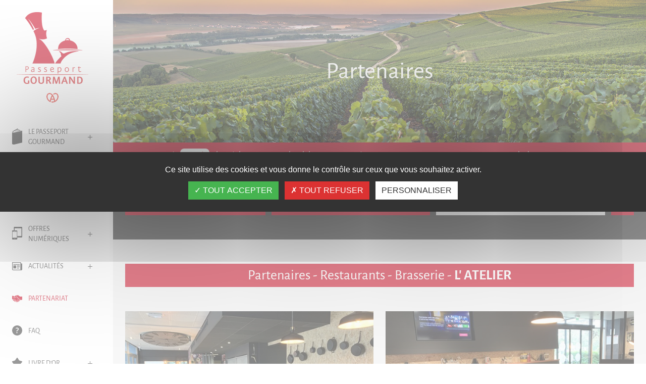

--- FILE ---
content_type: text/html; charset=UTF-8
request_url: https://www.passeport-gourmand-alsace.com/partenaires/888-l-atelier
body_size: 13934
content:
<!doctype html>
<!--[if lte IE 7]>		<html class="ie7" lang="fr"> <![endif]-->
<!--[if lte IE 8]>		<html class="ie8" lang="fr"> <![endif]-->
<!--[if lte IE 9]>		<html class="ie9" lang="fr"> <![endif]-->
<!--[if gt IE 9]><!-->	<html lang="fr"> <!--<![endif]-->
<head>
<meta charset="utf-8" />
<meta name="author" content="Animaweb - www.animaweb.fr" />
<title>L' Atelier - Brasserie - Restaurants - Partenaires - Passeport Gourmand Alsace</title>
<meta name="Description" content="Le Passeport Gourmand, guide de decouvertes regionales avec fortes remises et reductions -50% à -20% dans les restaurants, activites culturelles et loisirs dans la region Alsace, haut-rhin, bas-rhin, strasbourg, obernai, selestat, mulhouse, colmar, b..." />
<meta name="Keywords" content="passeport, gourmand, passeport, gourmand, alsace, guide, restaurants, remises, reduction, prix, reduit, offert, cadeau, economies, economiser, menu, 50%, 50, %, gastronomie, repas, cuisine, table, etablissements, restauration, manger, dejeuner, diner, deguster, sorties, bas-rhin, bas, rhin, haut-rhin, haut, rhin, strasbourg, mulhouse, obernai, colmar, selestat, belfort, region, regional, regionaux, regionales, loisirs, culture, culturelles, musees, evasion, addition, decouvertes, reserver, vin, vins, chefs, relais, auberge, winstub" />
<meta name="viewport" content="width=device-width, initial-scale=1.0, minimum-scale=1.0, maximum-scale=1.0, user-scalable=no" />
<!-- langues -->
<link rel="alternate" href="https://www.passeport-gourmand-alsace.com/partenaires" hreflang="fr" />
<!-- // end langues -->
<link rel="apple-touch-icon" sizes="180x180" href="/medias/images/favicons/apple-touch-icon.png">
<link rel="icon" type="image/png" sizes="32x32" href="/medias/images/favicons/favicon-32x32.png">
<link rel="icon" type="image/png" sizes="16x16" href="/medias/images/favicons/favicon-16x16.png">
<link rel="manifest" href="/medias/images/favicons/site.webmanifest">
<link rel="mask-icon" href="/medias/images/favicons/safari-pinned-tab.svg" color="#c90019">
<link rel="shortcut icon" type="image/x-icon" href="/favicon.ico" />
<meta name="msapplication-TileColor" content="#c90019">
<meta name="msapplication-config" content="/medias/images/favicons/browserconfig.xml" />
<meta name="theme-color" content="#c90019">
<!-- header css -->
<link type="text/css" rel="stylesheet" href="/templates/defaut/themes/1/css/style.css?20221209" media="all" />
<link type="text/css" rel="stylesheet" href="/templates/defaut/themes/1/css/shop/shop.css" media="all" />
<link type="text/css" rel="stylesheet" href="/templates/defaut/themes/1/css/fontawesome-all.min.css" media="all" />
<link type="text/css" rel="stylesheet" href="/common/jquery.fancybox/css/style.css" media="all" />
<link type="text/css" rel="stylesheet" href="/common/creative-menu/css/style.css" media="all" />
<link type="text/css" rel="stylesheet" href="/common/lightslider/css/style.css" media="all" />
<link type="text/css" rel="stylesheet" href="/templates/defaut/themes/1/css/mobile.css" media="screen and (max-width:1800px)" />
<link type="text/css" rel="stylesheet" href="/templates/defaut/themes/1/css/shop/mobile_shop.css" media="screen and (max-width:1800px)" />
<!-- // end header css -->
<script type="text/javascript" src="/common/modernizr.3.5.0.js"></script>
<!-- html5shim -->
<!--[if lt IE 9]>
<script src="http://html5shim.googlecode.com/svn/trunk/html5.js">
</script>
<![endif]-->
<!-- // end html5shim -->
<!-- Facebook Pixel Code -->
<script>
!function(f,b,e,v,n,t,s)
{if(f.fbq)return;n=f.fbq=function(){n.callMethod?
n.callMethod.apply(n,arguments):n.queue.push(arguments)};
if(!f._fbq)f._fbq=n;n.push=n;n.loaded=!0;n.version='2.0';
n.queue=[];t=b.createElement(e);t.async=!0;
t.src=v;s=b.getElementsByTagName(e)[0];
s.parentNode.insertBefore(t,s)}(window, document,'script',
'https://connect.facebook.net/en_US/fbevents.js');
fbq('init', '428680298298534');
fbq('track', 'PageView');
</script>
<noscript><img height="1" width="1" style="display:none"
src="https://www.facebook.com/tr?id=3729461687078588&ev=PageView&noscript=1"
/></noscript>
<!-- End Facebook Pixel Code -->
</head>
<body id="top" class="idp48">
<div id="contenu" class="clearfix">
	
<header class="mod pbottom ptop top">
	<div class="hcpc modx">
		<div class="bgcolor pt24f">
			<div class="logos">
									<a href="/" title="Retour à l'accueil">
						<img src="/medias/images/logos/logo-passeport-gourmand-alsace.png" alt="Passeport Gourmand Alsace" class="h142" />
					</a>
								<img src="/medias/images/logos/logo-marque-alsace.png" alt="Marque Alsace" class="h19 mt18 tbl" />
			</div>
						<a href="#" title="Afficher/masquer le menu de navigation" class="togglemenu"><span class="none">Menu de navigation</span></a>
			<nav id="navigation" class="mt48">
				<ul>
					<li class="nav-le-passeport-gourmand"><span><a href="/"><span><svg xmlns="http://www.w3.org/2000/svg" viewBox="0 0 20 32">
	<path d="M0.6,6.4c0,0.1,0.1,0.1,0.1,0.2C0.8,6.7,0.9,6.8,1,6.9l0,0C1.1,7,1.3,7.1,1.4,7.2l9.2-5l0.4,0.2l0.1,0.1
		l0.1,0.1l0.2,0.1l-0.2,0.1l-0.1,0.1l-0.1,0.1L4.4,6.5l6.7-2.8l0.1-0.1l0.1-0.1l1.1-0.5l0,0l1.7,0.8l-2.8,1l-0.1,0l-0.1,0.1L4.8,7.1
		l6.3-1.6l0.1,0l0.1,0l4-1l0.6,0.3l0.7-0.2l0.7-0.2l-6-2.7V0L0.6,6.1c0,0.1,0,0.1,0,0.2C0.6,6.3,0.6,6.4,0.6,6.4z"/>
	<path d="M18.6,4.9L18,5.1l-0.7,0.2c-1.8,0.4-3.9,0.9-5.9,1.3l-0.1,0l-0.1,0C8.3,7.3,5.7,7.9,4.8,8.1L4.5,8.2l-0.1,0
		C4.2,8.2,4.1,8.3,4,8.3l-0.3,0c-0.3,0-0.5,0-0.8,0C2.2,8.4,1.5,8.2,1,8C0.9,7.9,0.7,7.8,0.6,7.7l-0.1,0l0,0l0,0l0,0l-0.1,0L0.3,7.5
		l0-0.1C0.2,7.3,0.1,7.2,0,7.1c0,0.1,0,0.2,0,0.3L0,31c0,0,0.9,1,3.1,1c0.4,0,0.9,0,1.3-0.1l0.1,0L20,28.2V4.6L18.6,4.9z"/>
</svg></span><span>Le Passeport <br />Gourmand</span></a></span><span class="toggle"></span><ul><li class="nav-comment-ca-marche"><span><a href="/comment-ca-marche"><span>Comment ça marche ?</span></a></span></li><li class="nav-regles-d-utilisation-du-passeport-gourmand"><span><a href="/regles-d-utilisation-du-passeport-gourmand"><span>Règles d'utilisation du Passeport <span>Gourmand</span></span></a></span></li><li class="nav-garantie-enchante-ou-rembourse"><span><a href="/garantie-enchante-ou-rembourse"><span>Garantie enchanté ou remboursé</span></a></span></li><li class="nav-historique-du-passeport-gourmand"><span><a href="/historique-du-passeport-gourmand"><span>Historique du Passeport <span>Gourmand</span></span></a></span></li></ul></li><li class="nav-bas-rhin"><span><a href="/bas-rhin"><span><svg xmlns="http://www.w3.org/2000/svg" viewBox="0 0 20 22">
	<polygon points="2.7,0.2 2.7,0.3 2.5,0.3 2.5,0.4 2.6,0.8 2.8,0.9 2.7,1.1 2.8,1.3 2.9,1.7 3.4,1.7 3.4,1.7 3.6,1.6 
		3.8,1.9 3.9,1.9 4.2,2.3 4.6,2.1 5.5,2.4 5.4,2.5 5.5,2.6 5.4,2.8 5.7,2.8 5.7,2.9 6,3.1 6.1,3 6.2,3 6.4,2.8 6.5,2.8 6.6,2.9 
		6.8,2.9 7,2.9 7.2,2.8 7.6,2.7 7.9,2.5 8,2.6 8.3,2.7 8.5,2.9 8.9,3.1 9.1,3.1 9.2,3.3 9.6,3.3 9.5,3.1 9.9,2.7 10,2.6 9.9,2.4 
		10.1,2.1 10,2 10.4,1.5 10.3,1.3 10.6,1 10.8,0.7 10.8,0.5 11.3,0.7 11.7,0.6 11.7,0.5 12.1,0.6 12.2,0.5 12.3,0.8 12.4,0.7 
		12.4,0.7 12.8,0.7 12.9,0.5 12.9,0.5 13,0.5 13.1,0.4 13.2,0.3 13.3,0.3 13.8,0.7 14.1,0.8 14.2,1 14.4,1 14.4,1 14.5,0.9 14.5,0.8 
		14.5,0.8 14.6,0.7 14.6,0.7 14.7,0.7 14.7,0.7 14.8,0.7 15.1,0.8 15.4,0.5 15.9,0.9 16.1,1.1 16.4,1.1 16.7,1.3 16.8,1.4 16.8,1.4 
		17.2,1.5 17.4,1.7 17.5,1.8 17.8,2 18.4,2.1 18.5,2.2 19,2.3 19.4,2.3 19.5,2.5 19.6,2.5 19.6,2.5 19.6,2.5 19.7,2.4 19.7,2.4 
		19.9,2.4 20,2.5 20,2.5 20,2.5 19.9,2.6 19.5,2.8 19.5,2.8 19.5,2.8 19.5,2.8 19.3,3.1 19,3.5 18.9,3.7 18.9,3.8 18.7,4 18.6,4.2 
		18.6,4.2 18.3,4.9 18.3,5.1 18.1,5.5 18.1,5.7 18.1,5.7 18.1,5.8 18,6 18,6 18,6 17.8,6.3 17.8,6.3 17.7,6.4 17.4,6.6 17.4,6.6 
		17.3,6.6 17.3,6.6 17.2,6.6 17.1,6.6 16.9,6.7 16.7,7.2 16.7,7.2 16.7,7.3 16.7,7.3 16.5,7.3 16.2,7.3 16,7.4 16,7.4 16,7.4 
		15.9,7.9 15.9,8 15.9,8.1 15.8,8.2 15.8,8.2 15.8,8.2 15.8,8.2 15.3,8.9 14.8,9.4 14.6,9.6 14.3,9.8 14.3,9.8 14,9.9 13.9,10.2 
		13.9,10.3 13.8,10.5 13.8,10.5 13.7,10.7 13.4,11.1 13.3,11.4 13.4,11.9 13.4,12.9 13.4,13 13.2,13.3 13.2,13.3 13.1,13.4 
		12.9,13.5 12.8,13.6 12.8,14.1 12.6,14.6 12.6,14.8 12.6,14.9 12.3,15.5 12.3,15.6 12.3,15.6 12.3,16 12.3,16.5 12.4,17 12.5,17.2 
		12.5,17.2 12.4,17.4 12.3,17.5 11.9,17.7 11.7,17.8 11.7,17.8 11.7,17.9 11.6,18.1 11.5,18.8 11.5,18.8 11.5,18.8 11.5,18.9 
		11.5,18.9 11.3,19.7 11.2,19.7 10.9,20 10.9,20.1 10.8,20.3 10.7,20.4 10.7,20.6 10.6,20.7 10.5,20.8 10.4,20.9 10.3,21.1 
		10.2,21.2 10.2,21.3 10.2,21.3 10.2,21.6 10.2,21.7 10.1,21.7 10.1,21.8 10,21.9 9.9,22 9.5,22 9,21.9 8.9,21.7 9,21.4 8.2,21.1 
		8.2,20.6 8.3,20.2 8.3,20.1 7.9,19.9 7.8,19.8 7.7,19.8 7.3,19.6 7.3,19.6 7.1,19.5 6.4,19.1 6,19.1 5.8,19 5.8,18.8 5.9,18.7 
		6.1,18.6 6.1,18.5 5.7,18.6 5.5,18.6 5.4,18.5 5.6,18.3 5.4,18.1 5.4,18 5.3,18 5.2,17.8 4.9,17.8 4.7,17.8 4.3,17.6 4.1,17.7 
		4,17.6 3.9,17.4 3.7,17.2 3.8,17 3.5,16.9 3.4,17 3.2,17.1 3.1,17.2 2.7,17.1 2.6,16.9 2.1,16.7 2.2,16.5 2.5,16.2 2.6,16.1 
		2.5,15.9 2.3,15.7 2.2,15.6 2.4,15.5 2.4,15 2.5,14.8 2.6,14.7 2.6,14.7 2.6,14.6 2.5,14.3 2.7,13.9 2.8,13.7 2.4,13.5 2.3,13.3 
		2.4,13.1 2.5,13.3 2.9,13.3 2.9,13.3 2.8,13 2.5,12.9 2.2,12.9 2.2,13 2.1,12.9 1.9,12.7 2.1,12.5 2.3,12.6 2.7,12.4 3,12.6 
		3.3,12.6 3.5,12.7 3.5,12.6 3.8,12.4 3.9,12.2 4,12.1 4.3,12.1 4.3,12 4.7,11.6 4.9,11.3 5,11.2 4.9,11 5.2,10.4 5.1,10.3 5.3,10.1 
		5.6,9.6 5.1,9.6 5,9.6 5,9.3 4.9,9.3 4.7,8.9 4.8,8.8 4.9,8.8 5,8.7 5,8.4 5.3,8 5.4,8 5.4,7.5 5.8,7.1 5.7,7.1 5.4,6.7 5.4,6.5 
		5.1,6.3 5,6.4 4.9,6.3 4.7,6.2 4.8,6.1 5,6 4.9,5.9 4.7,6 4.4,5.7 4.3,5.7 4.3,6 4.2,5.8 4.1,5.8 3.8,5.6 3.9,5.5 3.8,5.2 3.7,5.3 
		3.6,5.4 3.2,5.4 3.1,5.6 3.2,5.9 3.1,6 2.9,6 2.8,6.2 2.9,6.4 2.7,6.4 2.5,6.5 2.2,6.6 2.1,6.7 2,6.6 1.9,6.4 2.3,6.3 2.2,6.1 2,6 
		1.7,6.1 1.6,5.9 1.7,5.6 1.7,5.3 2.2,5.3 2.3,5.3 2.4,5.1 2.4,4.9 2.1,4.9 1.7,5 1.8,4.9 1.6,4.7 0.7,4.3 0.5,4.3 0.2,4.2 0.3,3.9 
		0.2,3.6 0,3.5 0,3.3 0.1,3.3 0.2,3.5 0.4,3.5 0.6,3.3 0.6,3.1 0.7,3 0.8,2.7 1.2,2.8 1.3,2.8 1.4,2.8 1.3,2.5 1.5,2.4 1.5,2.3 
		1.4,2.1 1.5,1.9 1.6,1.8 1.7,1.6 1.7,1.4 1.8,1.1 2.1,0.6 2,0.5 2,0.3 2,0.2 2.1,0.1 2.3,0.2 2.5,0 2.5,0.1 "/>
</svg></span><span>Bas-Rhin</span></a></span><span class="toggle"></span><ul><li class="nav-qui-sommes-nous"><span><a href="/bas-rhin/qui-sommes-nous"><span>Qui sommes-nous ?</span></a></span></li><li class="nav-partenaires"><span><a href="/bas-rhin/partenaires"><span>Partenaires</span></a></span></li><li class="nav-carte-interactive"><span><a href="/bas-rhin/carte-interactive"><span>Carte interactive</span></a></span></li><li class="nav-addition-remboursee"><span><a href="/bas-rhin/addition-remboursee"><span>Addition remboursée</span></a></span></li><li class="nav-points-de-vente"><span><a href="/bas-rhin/points-de-vente"><span>Points de vente</span></a></span></li><li class="nav-listing-des-newsletters"><span><a href="/bas-rhin/listing-des-newsletters"><span>Listing des newsletters</span></a></span></li></ul></li><li class="nav-haut-rhin"><span><a href="/haut-rhin"><span><svg xmlns="http://www.w3.org/2000/svg" viewBox="0 0 20 32">
	<polygon points="9.6,0 10.3,0.3 10.7,0.2 11.1,0.2 11.3,0.5 11.5,0.6 11.5,0.7 11.7,1 11.5,1.3 11.6,1.4 12,1.5 
		12.6,1.4 12.5,1.5 12.3,1.7 12.1,1.7 12.1,2.1 12.4,2.4 13.1,2.3 14.3,2.8 14.5,3.1 14.7,3.1 15.2,3.3 15.4,3.4 15.6,3.6 16.3,3.9 
		16.2,4.1 16.2,4.6 16.1,5.4 17.4,5.8 17.3,6.4 17.3,6.6 18.2,6.8 18.9,6.8 18.9,6.9 18.9,7.2 18.9,7.3 18.8,7.8 18.8,7.9 18.6,8.3 
		18.8,9 18.6,9.9 18.9,10.3 19.6,11.2 20,12.1 19.5,13 19.5,13 19.1,13.6 19,13.7 19,13.7 18.9,14 19,14.8 18.9,15.1 18.4,15.4 
		18.3,15.5 18.3,15.5 18.3,15.8 18.3,15.8 18.3,15.9 18.3,15.9 18.5,16.5 18.5,16.5 18.5,16.7 18.5,16.8 18.5,16.9 18,17.9 
		17.9,18.3 17.7,18.7 17.6,19 17.7,19.6 17.9,20 17.9,20.1 18.1,20.6 18.1,20.7 18,21.2 17.8,21.4 17.7,21.5 17.2,21.9 17.2,22.1 
		17.2,22.2 17.4,22.6 17.4,23.1 17.4,23.2 17.4,23.3 17.5,23.4 17.7,23.6 18.5,24.4 18.6,24.4 18.7,24.8 18.8,25 19.2,25.5 
		19.3,25.5 19.2,25.7 19.1,26 19,26.4 18.8,26.4 18.4,26.5 18.3,26.8 18.3,26.8 18.2,26.9 17.3,27.5 17.1,27.6 17,27.6 16.8,27.9 
		16.9,28.1 16.9,28.1 17.4,28 17.6,28.1 17.6,28.1 17.6,28.1 17.6,28.2 17.5,28.5 17.5,28.5 17.3,28.6 17,28.6 16.9,28.6 16.8,28.4 
		16.9,28.6 17,28.7 17.1,28.9 17.1,29 17.1,29.2 17.1,29.3 17,29.4 17,29.4 16.9,29.5 16.7,29.6 16.7,29.7 16.5,29.8 16.2,29.9 
		16.1,29.8 15.7,29.5 15.2,29.2 15.2,29.3 15.1,29.4 15,29.6 15,29.6 15,29.6 14.8,29.9 15.1,29.8 15.7,30.1 15.6,30.2 15.5,30.4 
		15.4,30.5 15.1,30.6 14.9,30.9 14.9,31 14.9,31 14.3,31.5 14,31.6 13.9,31.6 13,31.5 12.7,31.3 12.5,31.3 12.4,31.4 11.8,31.4 
		10.4,32 10.4,32 10.1,31.7 10.1,31.4 9.8,31.3 9.3,31.5 9,31.4 8.5,31.2 8.5,31.1 8.4,31.1 8.6,30.7 8.6,30.4 8.6,30.3 8.9,29.8 
		9,29.6 9,29.5 9.2,29.5 9.2,29.4 9.1,29.4 8.4,29.5 8.1,29.5 8.1,29.4 7.8,29.2 7.4,29.1 7.5,28.9 7.7,28.3 7.6,28.1 7.4,27.7 
		7.4,27.7 7.1,27.5 6.8,27.3 6.8,27.1 6.7,26.7 6.4,26.5 6.3,26.2 6.3,26.1 6.2,25.8 6,25.7 5.9,25.6 5.9,25.6 5.1,25.6 4.7,25.8 
		4.7,26 4.5,26 4.5,25.7 4.3,25.6 4.3,25.4 4.2,24.9 4.2,24.6 4.3,24.5 4.4,24.5 4.5,23.9 4.5,23.7 5,23.8 4.9,23.4 5.2,23 5.1,23 
		5,22.9 5.2,22.6 5,22.4 5,22.3 5,22.2 4.7,21.8 5,21.2 4.9,21 4.6,20.7 4.4,20.4 4.3,20.5 4,20.3 3.4,20.1 2.5,19.4 2.1,19.5 
		2,19.4 1.7,19.2 1.5,19.2 1.3,19.2 0.6,18.9 0.2,18.3 0.2,18.1 0,17.9 0.1,17.5 0.4,17.5 0.6,17.3 1.4,17.2 1.4,17.1 1.6,16.7 
		2,16.6 2,16.3 1.7,16 1.6,15.8 1.6,15.5 1.4,15.2 1.9,14.8 1.9,14.7 2.1,14.6 2.2,14.3 2,14.2 1.8,14.1 2.1,13.7 2,13.1 2.1,12.9 
		2.1,12.6 2.3,12.2 2.6,11.9 2.6,11.5 2.6,11.2 2.7,11.2 2.8,11.1 3,11.2 3.3,10.9 3.6,10.8 3.8,10.5 4.1,10.3 4.4,9.8 4.3,9.6 
		4.5,9.2 4.6,9.1 4.7,8.9 4.9,8.5 5.4,8.2 5.8,7.4 6,7.3 6.2,6.5 5.8,6.5 5.5,6.2 6,5.3 6,5 6.2,4.8 6.3,4.6 6.8,4.2 6.7,4 7,3.7 
		7.3,3.1 7.4,2.5 7.8,1.7 8.1,1.6 8.1,1.5 8.2,1.2 8.5,0.8 8.5,0.5 9,0.3 9.1,0 9.3,0 "/>
</svg></span><span>Haut-Rhin</span></a></span><span class="toggle"></span><ul><li class="nav-qui-sommes-nous"><span><a href="/haut-rhin/qui-sommes-nous"><span>Qui sommes-nous ?</span></a></span></li><li class="nav-partenaires"><span><a href="/haut-rhin/partenaires"><span>Partenaires</span></a></span></li><li class="nav-carte-interactive"><span><a href="/haut-rhin/carte-interactive"><span>Carte interactive</span></a></span></li><li class="nav-addition-remboursee"><span><a href="/haut-rhin/addition-remboursee"><span>Addition remboursée</span></a></span></li><li class="nav-points-de-vente"><span><a href="/haut-rhin/points-de-vente"><span>Points de vente</span></a></span></li><li class="nav-listing-des-newsletters"><span><a href="/haut-rhin/listing-des-newsletters"><span>Listing des newsletters</span></a></span></li></ul></li><li class="nav-offres-numeriques"><span><a href="/offres-numeriques"><span><svg xmlns="http://www.w3.org/2000/svg" viewBox="0 0 460 574">
	<path d="M455.3,10.6c-3.7-5.1-10.8-8.9-17.7-10.8H122.2c-14.7,0-24.5-0.4-32.9,5.7c-13,9.5-10.8,26.3-10.8,48.1V162
			H20.8c-4.3,1.2-11.6,4.6-13.9,7.6c-2.7,3.5-5,8-6.3,12.7v347.1c0,15.8-1.3,31.2,7.6,38c3.5,2.7,8,5,12.7,6.3h154.5
			c20,0,39,2.5,50.7-6.3c0.8-0.6,0.6-1.6,1.3-2.5c0.8-0.6,1.7-1.3,2.5-1.9c4.2-6.3,3.8-15.9,3.8-26.6v-56.4h153.9
			c20.8,0,50.5,3.2,62.7-5.7c3.2-2.3,8.3-9.1,9.5-13.3v-418C459.7,29.6,461,18.4,455.3,10.6z M264.7,34c0.4-2.7,1.4-2.7,2.5-4.4h5.1
			c1.8,2.7,5.6,7.4,0,9.5c-1,1.1-1.7,1.2-3.8,1.3c-1.3-1.4-2.4-1-3.2-3.2C264.3,36.2,264,35,264.7,34z M75.9,187.3
			c1.2-1.1,2.9-3.1,3.8-4.4h74.7c0.9,1.4,2.6,3.4,3.8,4.4c0.1,5.9-1.9,6-4.4,8.9H96.2c-7.9,0-17.7,1.8-19.6-4.4
			C75.8,190.8,75.9,189.1,75.9,187.3z M129.8,536.9c-1.9,2.9-20.9,4.2-24.1,1.3c-1.4-0.9-1.5-2-2.5-3.2c-0.1-2.9-0.1-5.5,1.3-7
			c0.8-1.2,1.7-1.5,2.5-2.5c4.5-0.2,18.9-1.1,21.5,0.6c1.4,0.9,1.2,2,1.9,3.8C131.2,532.1,131.3,535.3,129.8,536.9z M219.7,241.1
			v228.6c0,4.6,0.9,18.4,0,20.3v1.3H14.5c-0.5-4,0-12.4,0-18.4V244.3c0-7.1-1.2-22.9,0-27.2h205.2c0.6,0.7-0.1,0.1,0.6,0.6
			C219.1,224.3,219.7,233.5,219.7,241.1z M186.1,186c1.3-1.1,2.5-2.1,3.8-3.2h12.7c2.5,3.6,6.9,8.2,0.6,12
			c-3.5,3.4-15.3,1.5-16.5-2.5C185,190.5,185.9,188.9,186.1,186z M276.7,452.1c-1.3,1.1-2.5,2.1-3.8,3.2c-2.7,0.2-4.4,1-6.3-0.6
			c-2.1-0.6-3.2-1.7-3.8-3.8c-1.1-1.2-1.2-2.7-1.3-5.1c0.9-1,1.1-2.7,1.9-3.8c0.8-1.1,2.8-1.5,3.8-2.5c3.6-0.1,5.1,0.7,7.6,1.3
			c1.5,2.7,3,3.8,3.2,8.2C277.2,449.7,277,450.7,276.7,452.1z M423,417.2H252c-5.7,0-13.8,1-18.4-0.6V182.2c-1.2-4.3-3.3-8.8-5.7-12
			c-6.7-9-19.8-8.2-35.5-8.2h-76.6V63.2h0.6v-0.6h278.7c7.9,0,22.2-1.6,28.5,0.6v321.1C423.6,392.6,425.2,410.9,423,417.2z"/>
</svg>
</span><span>Offres numériques</span></a></span><span class="toggle"></span><ul><li class="nav-regles-d-utilisation-des-offres-numeriques-du-passeport-gourmand"><span><a href="/regles-d-utilisation-des-offres-numeriques-du-passeport-gourmand"><span>Règles d'utilisation de la Web-Application</span></a></span></li><li class="nav-fonctionnement-de-la-web-application"><span><a href="/fonctionnement-de-la-web-application"><span>Fonctionnement de la Web-Application</span></a></span></li></ul></li><li class="nav-actualites"><span><a href="/actualites"><span><svg xmlns="http://www.w3.org/2000/svg" viewBox="0 0 20 16">
	<path d="M2.5,4.9H15V3.7H2.5V4.9z M9.4,12.3h4.4v-1.2H9.4V12.3z M9.4,9.8H15V8.6H9.4V9.8z M9.4,7.4H15V6.2H9.4V7.4z M2.5,12.3h5.6
		V6.2H2.5V12.3z M17.5,2.5V0H0v13.5c0,0,0,2.5,2.5,2.5h15.6c0,0,1.9,0,1.9-2.5V2.5H17.5z M2.5,14.8c-1.2,0-1.2-1.2-1.2-1.2V1.2h15
		v12.3c0,0.6,0.2,1,0.4,1.2H2.5z"/>
</svg></span><span>Actualités</span></a></span><span class="toggle"></span><ul><li class="nav-actualites"><span><a href="/actualites/bas-rhin"><span>Bas-Rhin</span></a></span></li><li class="nav-actualites"><span><a href="/actualites/haut-rhin"><span>Haut-Rhin</span></a></span></li></ul></li><li class="nav-partenariat current active"><span><a href="/devenir-partenaire"><span><svg xmlns="http://www.w3.org/2000/svg" viewBox="0 0 20 14">
	<path d="M7.7,11.3L7.7,11.3c0-0.2,0-0.4-0.1-0.5C7.3,10.7,7,11,6.9,11l-1.2,1.4c0,0,0,0,0,0.1c-0.1,0.2-0.1,0.4,0.1,0.6
		c0.2,0.2,0.5,0.2,0.6,0l1.2-1.4C7.7,11.5,7.7,11.4,7.7,11.3z"/>
	<path d="M6.9,9.9c0-0.3,0-0.5-0.1-0.6C6.3,9,5.6,9.6,5.6,9.7l-1.6,1.8c-0.2,0.3-0.2,0.7,0.1,0.9
		c0.1,0.1,0.3,0.2,0.5,0.2c0.2,0,0.3-0.1,0.4-0.2l1.5-1.8C6.7,10.4,6.8,10.1,6.9,9.9z"/>
	<path d="M8.1,12.8L8.1,12.8l-0.6,0.7c0.3,0.1,0.7,0.3,1,0.4c0.4,0.2,0.8,0.1,0.9,0c0.2-0.1,0.3-0.2,0.3-0.2
		c-0.2-0.2-0.9-0.6-1.6-1C8.1,12.7,8.1,12.8,8.1,12.8z"/>
	<path d="M3.3,6.9c0,0-0.1-0.1-0.2,0c-0.1,0-0.6,0.1-1.3,1C1.6,8.1,1.1,8.6,1.1,8.6C0.9,8.8,0.9,9.1,1.2,9.3
		c0.2,0.2,0.6,0.2,0.8,0l1.3-1.5C3.4,7.7,3.7,7.1,3.3,6.9z"/>
	<path d="M5.5,7.6L5.5,7.6C5.4,7.5,5.3,7.4,5.1,7.4C4.6,7.4,4,7.9,3.7,8.2L2.2,10c-0.3,0.3-0.2,0.8,0.2,1.1
		c0.2,0.1,0.4,0.2,0.6,0.2c0.2,0,0.4-0.1,0.6-0.2l1.6-1.8C5.5,8.7,5.9,7.9,5.5,7.6z"/>
	<path d="M15.6,9.2L15.6,9.2c-0.1-0.1-0.6-0.4-1.1-0.7c-1.7-1-4.6-2.7-5.1-4.8L7.8,3.8C5.9,5.9,4,5.6,3.3,5.1
		C2.9,4.9,2.9,4.5,3.1,4.3c0.3-0.5,0.7-0.9,1.1-1.4c0.2-0.3,0.4-0.5,0.6-0.8C4.2,2.1,2.3,1.8,0,1.4v6.5C0.4,8,1.1,8,1.5,8.3
		c0.5-0.6,1.1-1,1.6-1.1c0.3,0,0.5,0,0.7,0.2C4,7.6,4.1,7.8,4.1,8.1c0.3-0.2,0.7-0.3,1-0.3c0.3,0,0.5,0.1,0.8,0.3
		C6.3,8.4,6.3,9,6.1,9.7c0.3-0.1,0.7-0.1,1,0.2c0.3,0.2,0.4,0.6,0.3,1.1c0,0.1,0,0.2-0.1,0.3c0.2,0,0.3,0,0.5,0.1
		c0.3,0.2,0.4,0.5,0.4,0.8c0.8,0.5,1.7,1,2,1.3c0.5,0.3,1,0.2,1.3,0c0.4-0.2,0.6-0.5,0.6-0.6l-3.3-1.9c-0.1-0.1,0.2-0.6,0.3-0.5
		c0.2,0.1,2.6,1.5,3.3,1.9l0,0c0.5,0.3,1.1,0.2,1.4-0.1c0.3-0.2,0.5-0.5,0.4-1c-1-0.8-3.8-2.2-3.9-2.2c-0.1-0.1,0.1-0.6,0.3-0.5
		c0.1,0.1,2.8,1.4,3.9,2.2c0.6-0.1,1.1-0.4,1.2-0.8C16,9.9,15.9,9.5,15.6,9.2L15.6,9.2z"/>
	<path d="M15.5,2.8c-0.7-0.3-1.3-0.8-1.9-1.3c-0.9-0.7-1.7-1.4-2.4-1.4c-1.8,0.5-3,0.8-3.8,0.9C6.7,1,6.3,1.1,6.2,1.3
		c-0.3,0.5-0.9,1.2-1.5,2C4.3,3.7,3.9,4.2,3.6,4.6c0,0.1,0.2,0.2,0.6,0.3C4.6,5,6,5.1,7.4,3.4c0-0.1,0.1-0.1,0.2-0.1l2.1-0.1
		c0.1,0,0.3,0.1,0.3,0.2c0.4,1.9,3.3,3.7,4.9,4.7c0.7,0.4,1.1,0.6,1.2,0.8l0,0v0c0.3,0.3,0.4,0.7,0.4,1.1L20,9.2V2.8
		C19.3,2.9,16.5,3.3,15.5,2.8z"/>
</svg></span><span>Partenariat</span></a></span></li><li class="nav-faq"><span><a href="/faq"><span><svg xmlns="http://www.w3.org/2000/svg" viewBox="0 0 20 20">
	<path d="M10,0C4.5,0,0,4.5,0,10s4.5,10,10,10s10-4.5,10-10S15.5,0,10,0z M10.3,15.2c-0.2,0.2-0.5,0.3-0.8,0.3
		c-0.3,0-0.6-0.1-0.8-0.3c-0.2-0.2-0.3-0.5-0.3-0.8c0-0.7,0.4-1.1,1.1-1.1c0.4,0,0.6,0.1,0.8,0.3s0.3,0.5,0.3,0.8
		C10.6,14.8,10.5,15,10.3,15.2z M12.9,8.1c-0.1,0.3-0.3,0.6-0.5,0.8c-0.2,0.3-0.6,0.6-1.1,1c-0.5,0.4-0.8,0.7-0.9,0.9
		c-0.1,0.2-0.2,0.5-0.2,0.8c0,0,0,0,0,0c-0.1,0.5-0.7,0.5-0.7,0.5H9.2c0,0-0.5-0.1-0.5-0.5c0-0.5,0.1-1,0.3-1.3
		c0.2-0.4,0.5-0.7,1-1.1c0.6-0.5,1-0.8,1.1-1.1c0.2-0.3,0.3-0.6,0.3-0.9c0-0.4-0.1-0.7-0.4-0.9C10.7,6,10.3,5.9,9.8,5.9
		C9.4,5.9,8.9,6,8.5,6.1C8.3,6.2,8.1,6.3,7.9,6.3c0,0,0,0,0,0C7.4,6.5,7.2,6.2,7.2,6.2L7,5.8c0,0-0.2-0.5,0.3-0.7
		C8.1,4.7,9,4.5,9.9,4.5c1,0,1.7,0.2,2.3,0.7c0.6,0.5,0.8,1.1,0.8,1.9C13.1,7.5,13,7.8,12.9,8.1z"/>
</svg></span><span>FAQ</span></a></span></li><li class="nav-livre-d-or"><span><a href="/livre-d-or"><span><svg xmlns="http://www.w3.org/2000/svg" viewBox="0 0 20 20">
	<path d="M20,7.6c-0.1-0.3-0.4-0.6-0.8-0.7l-3.9-1.1c-0.6-0.2-1.5-0.8-1.9-1.4l-2.4-3.8C10.7,0.2,10.4,0,10,0
		C9.6,0,9.3,0.2,9.1,0.6L6.5,4.4C6.1,5,5.2,5.6,4.6,5.8L0.9,6.8C0.4,7,0.2,7.2,0,7.6c-0.1,0.4,0,0.7,0.2,1.1l2.4,3.1
		c0.4,0.6,0.8,1.6,0.8,2.3l-0.1,4.7c0,0.4,0.1,0.7,0.3,0.9C4,20,4.5,20.1,4.9,19.9l3.9-1.6c0.6-0.2,1.7-0.2,2.3,0l3.9,1.6
		c0.2,0.1,0.3,0.1,0.5,0.1c0.3,0,0.5-0.1,0.7-0.3c0.2-0.2,0.3-0.5,0.3-0.9l-0.3-4.7c-0.1-0.7,0.3-1.7,0.7-2.2l2.8-3.2
		C20,8.3,20.1,7.9,20,7.6z"/>
</svg></span><span>Livre d'or</span></a></span><span class="toggle"></span><ul><li class="nav-rediger-un-message"><span><a href="/livre-d-or/rediger"><span>Rédiger un message</span></a></span></li></ul></li><li class="nav-contact"><span><a href="/contact"><span><svg xmlns="http://www.w3.org/2000/svg" viewBox="0 0 20 18">
	<path d="M17,15c-0.1,1.1-0.7,2.1-1.3,2.8c-0.6,0.5-1,0.2-1-0.4c0-0.8-0.2-1.7-0.7-2.3C15,14.9,16,15,17,15z"/>
	<path d="M15,4.8c0,0.3-0.3,0.6-0.6,0.6H5.6C5.2,5.4,5,5.2,5,4.8c0-0.4,0.3-0.6,0.6-0.6h8.9C14.8,4.2,15,4.5,15,4.8z
		 M14.4,8.1H5.6C5.2,8.1,5,7.9,5,7.5s0.3-0.6,0.6-0.6h8.9c0.3,0,0.6,0.3,0.6,0.6S14.8,8.1,14.4,8.1z M14.4,10.8H5.6
		c-0.3,0-0.6-0.3-0.6-0.6c0-0.3,0.3-0.6,0.6-0.6h8.9c0.3,0,0.6,0.3,0.6,0.6C15,10.5,14.8,10.8,14.4,10.8z M16.8,0H3.2
		C1.4,0,0,1.5,0,3.4v8.3C0,13.5,1.4,15,3.2,15h13.7c1.7,0,3.2-1.5,3.2-3.4V3.4C20,1.5,18.6,0,16.8,0z"/>
</svg></span><span>Contact</span></a></span></li><li class="nav-compte-client"><span><a href="/compte-client" class="compte"><span><svg xmlns="http://www.w3.org/2000/svg" viewBox="0 0 20 18">
	<path d="M10,9.6c2.5,0,4.5-2.1,4.5-4.8c0-2.6-2-4.8-4.5-4.8S5.5,2.1,5.5,4.8C5.5,7.4,7.5,9.6,10,9.6z"/>
	<path d="M12.2,10.3l-2.2,3l-2.2-3C3.5,11.1,0.2,14.2,0,18h20C19.8,14.2,16.5,11.1,12.2,10.3z"/>
</svg></span><span>Compte client</span></a></span></li><li class="nav-panier"><span><span class="empty nav-mon-panier"><span><svg xmlns="http://www.w3.org/2000/svg" viewBox="0 0 20 20">
	<path class="st0" d="M15.9,7.1L13,0.6c-0.3-0.6-0.8-0.8-1.3-0.4l-0.2,0.2c-0.4,0.3-0.6,1-0.3,1.6L14,8.4c0.3,0.6,0.8,0.8,1.3,0.4
		l0.1-0.1l0,0l0.1-0.1C16,8.3,16.1,7.6,15.9,7.1z"/>
	<path class="st0" d="M8.5,0.3L8.3,0.2C7.9-0.2,7.3,0,7,0.6L4.1,7.1C3.9,7.6,4,8.3,4.5,8.7l0.1,0.1l0,0l0.1,0.1C5.1,9.2,5.7,9,6,8.4
		l2.9-6.5C9.1,1.4,9,0.7,8.5,0.3z"/>
	<path class="st1" d="M14.6,17.7h-1.7v-7.3h2.8L14.6,17.7z M11.3,17.7H8.7v-7.3h2.6V17.7z M7.1,17.7H5.4l-1.1-7.3h2.8V17.7z M18.8,7
		h-1.4h-0.9c0.1,0.8-0.2,1.5-0.8,1.9l-0.1,0c-0.3,0.2-0.5,0.3-0.8,0.3c-0.6,0-1.2-0.4-1.5-1L12.7,7H7.3L6.6,8.2c-0.3,0.6-0.9,1-1.5,1
		c-0.3,0-0.6-0.1-0.8-0.3l0,0C3.9,8.7,3.6,8.2,3.5,7.7C3.5,7.5,3.5,7.2,3.5,7H2.6H1.2C0.6,7,0,7.6,0,8.4c0,0.8,0.5,1.4,1.2,1.4
		l1.8,8.7C3.1,19.4,3.8,20,4.5,20h11c0.8,0,1.4-0.6,1.6-1.4l1.8-8.7c0.7,0,1.2-0.7,1.2-1.4C20,7.6,19.4,7,18.8,7z"/>
</svg></span><span>Panier (0)</span></span></span></li>				</ul>
			</nav>
		</div>
		<div class="mnone992 pb12 pt12">
			<span>
				<a href="#newsletter" class="scroll upp">
					<span>
						<svg xmlns="http://www.w3.org/2000/svg" viewBox="0 0 20 24">
	<path d="M17,0H3C1.3,0,0,1.3,0,3v18c0,1.7,1.3,3,3,3h14c1.7,0,3-1.3,3-3V3C20,1.3,18.7,0,17,0z M18,21c0,0.6-0.4,1-1,1H3
		c-0.6,0-1-0.4-1-1V3c0-0.6,0.4-1,1-1h14c0.6,0,1,0.4,1,1V21z"/>
	<path d="M15,18c0,0.6-0.4,1-1,1H6c-0.6,0-1-0.4-1-1l0,0c0-0.6,0.4-1,1-1h8C14.6,17,15,17.4,15,18L15,18z"/>
	<path d="M15,14c0,0.6-0.4,1-1,1H6c-0.6,0-1-0.4-1-1l0,0c0-0.6,0.4-1,1-1h8C14.6,13,15,13.4,15,14L15,14z"/>
	<path d="M15,10c0,0.6-0.4,1-1,1H6c-0.6,0-1-0.4-1-1l0,0c0-0.6,0.4-1,1-1h8C14.6,9,15,9.4,15,10L15,10z"/>
	<path d="M11,6c0,0.6-0.4,1-1,1H6C5.4,7,5,6.6,5,6l0,0c0-0.6,0.4-1,1-1h4C10.6,5,11,5.4,11,6L11,6z"/>
</svg>					</span>
					<span>
						Inscrivez-vous à la&nbsp;newsletter
					</span>
				</a>
			</span>
		</div>
	</div>
</header>    <div class="mod">
		<div class="sb">
				<div class="slider-img">
			<img src="/medias/images/slider/partenariat.jpg" alt="Partenariat" />
		</div>
		<div class="absolute clearfix color3 pleft pright slider-text">
			<div class="center clearfix grid3">
				<div class="txtcenter slider-box">
																		<span class="blck pl12 fatter lh1 pr12">Partenaires</span>
															</div>
			</div>
		</div>
	</div>    	<div id="container">
			
<div id="presentation" class="bgcolor4 biggest color3 pb12 pl24 pr24 pt12 txtcenter">
	Jusqu'à <strong class="bgcolor color2">50%</strong> de réduction sur l'addition en présentant votre Passeport Gourmand chez nos&nbsp;partenaires
</div>
<div id="recherche" class="bgcolor2">
	<div class="center grid2 pb48 pl24 pr24 pt48">
		<div class="clearfix flex">
			<a href="/partenaires" class="bgcolor4 color3 inbl link pl12 pr12 txtcenter">Liste des partenaires</a>
			<a href="/pdf.php" target="_blank" title="Liste des partenaires en pdf [nouvelle fenêtre]" class="bgcolor4 color3 inbl link ml12 pl12 pr12 txtcenter">Liste des partenaires (pdf)</a>			<form id="form-search" action="/partenaires" method="get" class="ml12 placeholder wob">
	<fieldset>
		<label for="search" class="none">Entrez votre recherche</label>
		<input value="OK" title="OK" class="btn btn4 ml12 right" type="submit" />
		<div class="mod">
			<input name="search" id="search" placeholder="Entrez votre recherche" type="text" maxlength="36" value="" />
		</div>
	</fieldset>
</form>

		</div>
			</div>
</div>
			<div class="center grid2 pb48 pl24 pr24 pt48">
				<span class="bgcolor4 bigger blck color3 lhn mb48 pb6 pl12 pr12 pt6 txtcenter">Partenaires - Restaurants - Brasserie - <strong class="upp">L' Atelier</strong></span>				<div class="mb24f mod photos"><ul><li><a href="/medias/uploads/2020/06/photo-l-atelier72dpi.jpg" data-fancybox="l-atelier"><img src="/includes/timthumb/timthumb.php?w=576&h=338&src=/medias/uploads/2020/06/photo-l-atelier72dpi-600x600.jpg" alt="L' Atelier" /></a></li><li><a href="/medias/uploads/2020/06/img-420172-dpi.jpg" data-fancybox="l-atelier"><img src="/includes/timthumb/timthumb.php?w=576&h=338&src=/medias/uploads/2020/06/img-420172-dpi-600x600.jpg" alt="L' Atelier" /></a></li><li><a href="/medias/uploads/2020/06/img-419172dpi.jpg" data-fancybox="l-atelier"><img src="/includes/timthumb/timthumb.php?w=576&h=338&src=/medias/uploads/2020/06/img-419172dpi-600x600.jpg" alt="L' Atelier" /></a></li></ul></div>				<div id="informations" class="bgcolor tbl">
					<div class="p24f tblcell top">
						<h1 class="btn-like btn4">L' Atelier</h1>
												<div class="bigstars mt12"><i class="fas fa-star"></i><i class="fas fa-star"></i><i class="fas fa-star"></i><i class="dsbld fas fa-star"></i><i class="dsbld fas fa-star"></i><span id="voir" class="inbl lhi ml24">2 notes <span title="Voir les 2 commentaires" class="small">(dont 2 commentaires)</span></span></div><span class="blck color mt24"><span class="blck">Rue des Cévennes</span><span class="blck">68390 <span class="upp">Sausheim</span></span><a href="tel:0389618484" class="color inbl">03 89 61 84 84</a></span><strong class="blck color mt12">› Service du soir jusqu’à 22 h 30
› Ouvert 7 jours sur 7</strong><a href="http://www.passeport-gourmand-alsace.com/partenaires/888-l-atelier" target="_blank" title="L' Atelier [nouvelle fenêtre]" class="inbl mt12">www.passeport-gourmand-alsace.com/partenaires/888-l-atelier</a>					</div>
					<div id="modalites" class="pb24f pl12 pr12 pt24f tblcell top">
						<div class="mb24f smaller txtright">
							<figure class="clearfix inbl pl12 pr12 txtleft w50"><img src="/medias/images/pictogrammes/disponibilite/offre-numerique.png" alt="Disponible aux Offres numériques" class="left h46 mr12" /><figcaption class="lhi">Disponible aux<br /> Offres numériques</figcaption></figure><figure class="clearfix inbl pl12 pr12 txtleft w50"><img src="/medias/images/pictogrammes/disponibilite/passeport.png" alt="Disponible dans le Passeport Gourmand papier" class="left h46 mr12" /><figcaption class="lhi">Disponible dans le Passeport Gourmand papier</figcaption></figure>						</div>
													<div class="pl12 pr12">
								<h2 class="normal mb0 strg">Modalités de l'offre</h2>
								<div class="small tbl">
									<div class="tblrow">
										<div class="tblcell"></div>
										<div class="jour tblcell"><abbr title="Lundi">L</abbr></div><div class="jour tblcell"><abbr title="Mardi">M</abbr></div><div class="jour tblcell"><abbr title="Mercredi">M</abbr></div><div class="jour tblcell"><abbr title="Jeudi">J</abbr></div><div class="jour tblcell"><abbr title="Vendredi">V</abbr></div><div class="jour tblcell"><abbr title="Samedi">S</abbr></div><div class="jour tblcell"><abbr title="Dimanche">D</abbr></div>									</div>
									<div class="tblrow">
										<div class="nowrap service tblcell">Midi</div>
										<div title="Offre accessible le lundi midi" class="accessible tblcell"><span class="none">Offre accessible le lundi midi</span></div><div title="Offre accessible le mardi midi" class="accessible tblcell"><span class="none">Offre accessible le mardi midi</span></div><div title="Offre accessible le mercredi midi" class="accessible tblcell"><span class="none">Offre accessible le mercredi midi</span></div><div title="Offre accessible le jeudi midi" class="accessible tblcell"><span class="none">Offre accessible le jeudi midi</span></div><div title="Offre accessible le vendredi midi" class="accessible tblcell"><span class="none">Offre accessible le vendredi midi</span></div><div title="Offre accessible le samedi midi" class="accessible tblcell"><span class="none">Offre accessible le samedi midi</span></div><div title="Offre accessible le dimanche midi" class="accessible tblcell"><span class="none">Offre accessible le dimanche midi</span></div>									</div>
									<div class="tblrow">
										<div class="nowrap service tblcell">Soir</div>
										<div title="Offre accessible le lundi soir" class="accessible tblcell"><span class="none">Offre accessible le lundi soir</span></div><div title="Offre accessible le mardi soir" class="accessible tblcell"><span class="none">Offre accessible le mardi soir</span></div><div title="Offre accessible le mercredi soir" class="accessible tblcell"><span class="none">Offre accessible le mercredi soir</span></div><div title="Offre accessible le jeudi soir" class="accessible tblcell"><span class="none">Offre accessible le jeudi soir</span></div><div title="Offre accessible le vendredi soir" class="accessible tblcell"><span class="none">Offre accessible le vendredi soir</span></div><div title="Offre accessible le samedi soir" class="accessible tblcell"><span class="none">Offre accessible le samedi soir</span></div><div title="Offre accessible le dimanche soir" class="accessible tblcell"><span class="none">Offre accessible le dimanche soir</span></div>									</div>
								</div>
								<div class="clearfix mt18 txtright">
									<em class="accessible inbl relative">Accessible</em><!--
									--><em class="inaccessible inbl relative">Inaccessible</em>
								</div>
							</div>
											</div>
				</div>
				<div class="mt24f">
					<h2 class="bgcolor4 bigger color3 mb0 pb6 pl24f pr24f pt6 txtcenter">Présentation</h2>
					<div class="bgcolor center mb24 pb24f pt6">
													<div class="pl24f pr24f pt18">
								En 2020, le Novotel Sausheim crée son nouveau restaurant & bar  : l’AtElieR<br />
Un  concept inédit autour d’ateliers au sein d’un décor soigneusement aménagé avec sa cuisine et ses espaces de convivialité « comme à la maison »<br />
Un lieu évolutif selon les moments de la journée, jouant avec le nom de ce lieu de vie :<br />
Atelier cuisine, Atelier pause, Atelier bar / cocktail,  Etc …<br />
Un endroit ou l’on s’y sent bien pour partager un moment entre collègues, famille ou encore entre amis. l’AtElieR se décline selon vos envies …							</div>
												<div id="noter" class="clearfix pr24f pt18 relative">
							<ul class="left pl18 pr18 pt3"><li class="inbl pb6 pl6 pr6"><span class="inbl">Accueil</span><div class="littlestars"><i class="fas fa-star"></i><i class="fas fa-star"></i><i class="fas fa-star"></i><i class="fas fa-star"></i><i class="dsbld fas fa-star"></i></div></li><li class="inbl pb6 pl6 pr6"><span class="inbl">Cadre</span><div class="littlestars"><i class="fas fa-star"></i><i class="fas fa-star"></i><i class="fas fa-star"></i><i class="dsbld fas fa-star"></i><i class="dsbld fas fa-star"></i></div></li><li class="inbl pb6 pl6 pr6"><span class="inbl">Service</span><div class="littlestars"><i class="fas fa-star"></i><i class="fas fa-star"></i><i class="fas fa-star"></i><i class="fas fa-star"></i><i class="dsbld fas fa-star"></i></div></li><li class="inbl pb6 pl6 pr6"><span class="inbl">Cuisine</span><div class="littlestars"><i class="fas fa-star"></i><i class="fas fa-star"></i><i class="fas fa-star"></i><i class="dsbld fas fa-star"></i><i class="dsbld fas fa-star"></i></div></li><li class="inbl pb6 pl6 pr6"><span class="inbl">Qualité/prix</span><div class="littlestars"><i class="fas fa-star"></i><i class="fas fa-star"></i><i class="fas fa-star"></i><i class="dsbld fas fa-star"></i><i class="dsbld fas fa-star"></i></div></li></ul>							<span class="btn btn4 right">Noter</span>
						</div>
					</div>
				</div>
				<div id="notation" class="mt24f none">
					<h2 class="bgcolor4 bigger color3 mb0 pb6 pl24f pr24f pt6 txtcenter">Formulaire de notation</h2>
					<div class="pl24f pr24f pt24f txtcenter"><div class="error">Vous devez être connecté pour noter un partenaire.</div><a href="/compte-client?action=notation" class="btn center mt24f tbl">Se connecter</a></div>				</div>
									<div class="mt24f">
						<h2 class="bgcolor4 bigger color3 mb0 pb6 pl24f pr24f pt6 txtcenter">Avantage(s) Passeport Gourmand</h2>
						<div class="bgcolor center p24f txtcenter">
							Sur simple présentation du Passeport Gourmand, cet établissement vous accorde une remise de 50% sur l'addition pour 2&nbsp;personnes, 40% pour 3&nbsp;personnes, 30% pour 4&nbsp;personnes ou 20% pour 5&nbsp;ou 6&nbsp;personnes, hors boissons.<br />
Dans ce restaurant, les remises sont appliquées à la carte ou aux menus sur une entrée + plat ou plat + dessert						</div>
					</div>
													<div class="mt24f">
						<h2 class="bgcolor4 bigger color3 mb0 pb6 pl24f pr24f pt6 txtcenter">Avantage(s) Carte Privilège&nbsp;VIP</h2>
						<div class="bgcolor center p24f txtcenter">
							Chez nous la carte Privilège VIP donne 10% de remise midi et soir						</div>
					</div>
								<div class="mt24f"><h2 class="bgcolor4 bigger color3 mb0 pb6 pl24f pr24f pt6 txtcenter">Services</h2><ul id="services" class="bgcolor center pb24f pl12 pr12 txtcenter"><li class="mt24f"><img src="/medias/images/pictogrammes/services/terrasse-d-ete.png" alt="Terrasse d'été" title="Terrasse d'été" /></li><li class="mt24f"><img src="/medias/images/pictogrammes/services/acces-handicapes.png" alt="Accès handicapés" title="Accès handicapés" /></li><li class="mt24f"><img src="/medias/images/pictogrammes/services/salle-climatisee.png" alt="Salle climatisée" title="Salle climatisée" /></li><li class="mt24f"><img src="/medias/images/pictogrammes/services/animaux-acceptes.png" alt="Animaux acceptés" title="Animaux acceptés" /></li><li class="mt24f"><img src="/medias/images/pictogrammes/services/parking.png" alt="Parking" title="Parking" /></li></ul></div>				<div id="dspl">
					<ul class="clearfix flex mt24f">
													<li class="pr16f w33">
								<h2 class="mb0"><span data-id="fiche" class="bgcolor4 bigger blck color3 current pb6 pl12 pr12 pt6 txtcenter">Fiche détaillée</span></h2>
							</li>
												<li class="pl8f pr8f w33">
							<h2 class="mb0"><span data-id="carte" class="bgcolor4 bigger blck color3 pb6 pl12 pr12 pt6 txtcenter">Carte d'accès</span></h2>
						</li>
						<li class="pl16f w33">
							<h2 class="mb0"><span data-id="commentaires" class="bgcolor4 bigger blck color3 pb6 pl12 pr12 pt6 txtcenter">Commentaires <span class="small">(2)</span></span></h2>
						</li>
					</ul>
					<div>
													<div id="fiche" class="bgcolor mt24 p24f txtcenter">
																																	<h3>Suggestions gourmandes</h3>
									<div>GRAVLAX DE SAUMON, tartare d’avocat au citron<br />
WOK DE LÉGUMES au lait de coco, citronnelle<br />
PICCATA DE NOIX DE VEAU, jus à la sauge, ratatouille</div>
															</div>
												<div id="carte" class="bgcolor mt24 none p24f">
							<div class="h480 maps-interactiv wcpc"><div class="marker none" data-type="1" data-lat="47.782684" data-lng="7.386632"><div class="clearfix gma"><span class="blck color2 mb12 normal strg">L' Atelier</span><img src="/medias/uploads/2020/06/photo-l-atelier72dpi-150x150.jpg" alt="L' Atelier" class="left mnone480 mr18" /><div class="mod small"><span class="blck"><span class="blck">Rue des Cévennes</span><span class="blck">68390 <span class="upp">Sausheim</span></span><a href="tel:0389618484" class="color inbl">03 89 61 84 84</a></span><div class="mt6"><a href="http://www.passeport-gourmand-alsace.com/partenaires/888-l-atelier" target="_blank" title="L' Atelier [nouvelle fenêtre]">www.passeport-gourmand-alsace.com/partenaires/888-l-atelier</a></div></div></div></div></div>						</div>
						<div id="commentaires" class="bgcolor mt24 none p24n"><div class="citation"><div class="lh1 relative txtright z1"><div class="bgcolor3 bigstars inbl pl12 pr12 pt12"><i class="fas fa-star"></i><i class="fas fa-star"></i><i class="dsbld fas fa-star"></i><i class="dsbld fas fa-star"></i><i class="dsbld fas fa-star"></i></div></div><div class="bgcolor3 pb18 pl12 pr12 pt24f"><div class="color4 em mb12 pl12 pr12">Le personnel est serviable, le décor moderne mais totalement  disparate.<br />
La carte est confuse et les vins assez chers pour ce style de restaurant.  Ils pourraient proposer des 1/4 ou 1/2 de vins locaux. <br />
C est un peu décevant </div><ul class="pl6 pr6"><li class="inbl pb6 pl6 pr6"><span class="inbl">Accueil</span><div class="littlestars"><i class="fas fa-star"></i><i class="fas fa-star"></i><i class="fas fa-star"></i><i class="dsbld fas fa-star"></i><i class="dsbld fas fa-star"></i></div></li><li class="inbl pb6 pl6 pr6"><span class="inbl">Cadre</span><div class="littlestars"><i class="fas fa-star"></i><i class="fas fa-star"></i><i class="dsbld fas fa-star"></i><i class="dsbld fas fa-star"></i><i class="dsbld fas fa-star"></i></div></li><li class="inbl pb6 pl6 pr6"><span class="inbl">Service</span><div class="littlestars"><i class="fas fa-star"></i><i class="fas fa-star"></i><i class="fas fa-star"></i><i class="dsbld fas fa-star"></i><i class="dsbld fas fa-star"></i></div></li><li class="inbl pb6 pl6 pr6"><span class="inbl">Cuisine</span><div class="littlestars"><i class="fas fa-star"></i><i class="fas fa-star"></i><i class="dsbld fas fa-star"></i><i class="dsbld fas fa-star"></i><i class="dsbld fas fa-star"></i></div></li><li class="inbl pb6 pl6 pr6"><span class="inbl">Qualité/prix</span><div class="littlestars"><i class="fas fa-star"></i><i class="fas fa-star"></i><i class="dsbld fas fa-star"></i><i class="dsbld fas fa-star"></i><i class="dsbld fas fa-star"></i></div></li></ul></div></div><div class="civilite female mt36 small"><strong>Armelle B.</strong><span class="blck color4">est passée dans cet établissement le 01/02/2023</span></div><div class="citation"><div class="lh1 relative txtright z1"><div class="bgcolor3 bigstars inbl pl12 pr12 pt12"><i class="fas fa-star"></i><i class="fas fa-star"></i><i class="fas fa-star"></i><i class="fas fa-star"></i><i class="dsbld fas fa-star"></i></div></div><div class="bgcolor3 pb18 pl12 pr12 pt24f"><div class="color4 em mb12 pl12 pr12">Une carte qui sort un peu de l'ordinaire, tant mieux. La décoration de la salle est plaisante, nous étions sur la terrasse face à la piscine. Beaucoup de guêpes hélas.  Personnel sympathique. </div><ul class="pl6 pr6"><li class="inbl pb6 pl6 pr6"><span class="inbl">Accueil</span><div class="littlestars"><i class="fas fa-star"></i><i class="fas fa-star"></i><i class="fas fa-star"></i><i class="fas fa-star"></i><i class="dsbld fas fa-star"></i></div></li><li class="inbl pb6 pl6 pr6"><span class="inbl">Cadre</span><div class="littlestars"><i class="fas fa-star"></i><i class="fas fa-star"></i><i class="fas fa-star"></i><i class="fas fa-star"></i><i class="dsbld fas fa-star"></i></div></li><li class="inbl pb6 pl6 pr6"><span class="inbl">Service</span><div class="littlestars"><i class="fas fa-star"></i><i class="fas fa-star"></i><i class="fas fa-star"></i><i class="fas fa-star"></i><i class="dsbld fas fa-star"></i></div></li><li class="inbl pb6 pl6 pr6"><span class="inbl">Cuisine</span><div class="littlestars"><i class="fas fa-star"></i><i class="fas fa-star"></i><i class="fas fa-star"></i><i class="fas fa-star"></i><i class="dsbld fas fa-star"></i></div></li><li class="inbl pb6 pl6 pr6"><span class="inbl">Qualité/prix</span><div class="littlestars"><i class="fas fa-star"></i><i class="fas fa-star"></i><i class="fas fa-star"></i><i class="fas fa-star"></i><i class="dsbld fas fa-star"></i></div></li></ul></div></div><div class="civilite female mt36 small"><strong>Salome M.</strong><span class="blck color4">est passée dans cet établissement le 10/09/2022</span></div></div>					</div>
				</div>
			</div>

		
<div id="videos">
	<div class="center grid2 pb48 pt48">
		<span class="bigger blck color2 strg txtcenter upp">Les vidéos</span>
		<ul>
			<li class="inbl pl24 pr24 pt24 txtcenter w20">
				<div>
					<iframe width="233" height="177" src="https://www.youtube.com/embed/Vfzivhi72t4?rel=0&amp;controls=0&amp;showinfo=0" gesture="media" allow="encrypted-media" allowfullscreen class="center"></iframe>
				</div>
				<strong class="blck color2 ellipsis mt12 small">Interpellation musclée à l'aéroport de Strasbourg !</strong>
			</li><!--
			--><li class="inbl pl24 pr24 pt24 txtcenter w20">
				<a href="https://www.facebook.com/LePasseportGourmandBasRhin/videos/576012097729616" target="_blank" title="Journal du 13h de TF1 le 26/01/2023 sur la page Facebook du Passeport Gourmand Bas-Rhin [nouvelle fenêtre]" class="blck">
					<div class="mytf1"></div>
					<strong class="blck color2 ellipsis mt12 small">Journal du 13h de TF1 le 26/01/2023</strong>
				</a>
							</li><!--
			--><li class="inbl pl24 pr24 pt24 txtcenter w20">
				<div>
					<iframe width="233" height="177" src="https://www.youtube.com/embed/rABKSceD0ng" gesture="media" allow="encrypted-media" allowfullscreen class="center"></iframe>
				</div>
				<strong class="blck color2 ellipsis mt12 small">Passeport Gourmand Bas-Rhin 2023</strong>
			</li><!--
			--><li class="inbl pl24 pr24 pt24 txtcenter w20">
				<div>
					<iframe width="233" height="177" src="https://www.youtube.com/embed/GPBTjYYMOXU?rel=0&amp;controls=0&amp;showinfo=0" gesture="media" allow="encrypted-media" allowfullscreen class="center"></iframe>
				</div>
				<strong class="blck color2 ellipsis mt12 small">GRAND FORMAT : des nouveautés pour cette nouvelle édition du Passeport Gourmand !</strong>
			</li><!--
			--><li class="inbl pl24 pr24 pt24 txtcenter w20">
				<div>
					<iframe width="233" height="177" src="https://www.youtube.com/embed/4oeY-WzMg1w?rel=0&amp;controls=0&amp;showinfo=0" gesture="media" allow="encrypted-media" allowfullscreen class="center"></iframe>
				</div>
				<strong class="blck color2 ellipsis mt12 small">Passeport Gourmand -  30 ans de bons plans</strong>
			</li>
		</ul>
	</div>
</div>
<footer class="bgcolor2">
	<div class="center clearfix flex grid pb48 pl12 pr12 pt48 relative">
		<div id="reseaux" class="pl12 pr12">
			<a href="/" class="mnone1628 tbl">
				<img src="/medias/images/logos/logo-passeport-gourmand-alsace-2.png" alt="Passeport Gourmand Alsace" />
			</a>
			<div class="auto mt24 tbl">
				<div class="nowrap tblrow">
					<div class="middle nowrap small tblcell txtright">
						<span class="upp">Suivez-nous</span> dans le Bas-Rhin
					</div>
					<div class="pl12 tblcell top">
						<a href="https://www.facebook.com/LePasseportGourmandBasRhin/" target="_blank" title="Suivez-nous dans le Bas-Rhin sur Facebook [nouvelle fenêtre]"><img src="/medias/images/logos/reseaux/logo-facebook.png" alt="Facebook" class="h36" /></a>
					</div><!--
					--><div class="pl12 tblcell top">
						<a href="https://goo.gl/CbZI2S" target="_blank" title="Suivez-nous dans le Bas-Rhin sur Instagram [nouvelle fenêtre]"><img src="/medias/images/logos/reseaux/logo-instagram.png" alt="Instagram" class="h36" /></a>
					</div><!--
					--><div class="pl12 tblcell top">
						<a href="https://www.youtube.com/user/PASSEPORTGOURMAND" target="_blank" title="Suivez-nous dans le Bas-Rhin sur Youtube [nouvelle fenêtre]"><img src="/medias/images/logos/reseaux/logo-youtube.png" alt="Youtube" class="h36" /></a>
					</div><!--
					--><div class="pl12 tblcell top">
						<a href="https://goo.gl/PQZPsd" target="_blank" title="Suivez-nous dans le Bas-Rhin sur Pinterest [nouvelle fenêtre]"><img src="/medias/images/logos/reseaux/logo-pinterest.png" alt="Pinterest" class="h36" /></a>
					</div>
				</div>
				<div class="tblrow">
					<div class="middle nowrap pt12 small tblcell txtright">
						dans le Haut-Rhin
					</div>
					<div class="pl12 pt12 tblcell top">
						<a href="https://www.facebook.com/passeportgourmand68/" target="_blank" title="Suivez-nous dans le Haut-Rhin sur Facebook [nouvelle fenêtre]"><img src="/medias/images/logos/reseaux/logo-facebook.png" alt="Facebook" class="h36" /></a>
					</div><!--
					--><div class="pl12 pt12 tblcell top">
						<a href="https://www.instagram.com/passeport_gourmand_68/" target="_blank" title="Suivez-nous dans le Haut-Rhin sur Instagram [nouvelle fenêtre]"><img src="/medias/images/logos/reseaux/logo-instagram.png" alt="Instagram" class="h36" /></a>
					</div>
				</div>
			</div>
		</div><!--
		--><div id="news" class="pl12 pr12">
			<div>
				<span class="blck mb24 small strg upp">Newsletter</span>
				<form id="form-newsletter" class="placeholder wob" action="/msc_form_submit.php" method="post">
					<fieldset>
						<input type="hidden" name="lg" value="fr" />
						<input type="hidden" name="referer" value="/partenaires" />
						<input type="hidden" name="action" value="envoyer" />
						<input type="hidden" name="cfgform" value="newsletter" />
						<input type="hidden" name="site-nom" value="Passeport Gourmand Alsace" />
						<label for="email" class="small">Inscrivez-vous à notre newsletter et recevez en exclusivité les dernières actualités du Passeport Gourmand, des promos, les informations concernant les changements ou fermetures...</label>
						<div class="mt12">
							<select name="choix" class="auto inbl">
								<option value="abo" selected="selected">S'inscrire</option>
								<option value="desabo">Se désinscrire</option>
							</select><!--
							--><select name="liste" class="auto inbl ml12">
								<option value="4" selected="selected">67</option>
								<option value="5">68</option>
							</select>
						</div>
						<div class="mt12">
							<label for="newsletter" class="none">Email</label>
							<button type="submit" class="btn4 ml12 right">OK</button>
							<div class="mod">
								<input name="newsletter" id="newsletter" placeholder="Email" type="text" />
							</div>
						</div>
					</fieldset>
				</form>
			</div>
		</div><!--
		--><div id="partenaires" class="pl6 pr6">
			<span class="blck pl6 pr6 small strg upp">Partenaires</span>
			<div class="nowrap pt12">
				<a href="https://www.bfmtv.com/alsace/" target="_blank" title="BFM Alsace [nouvelle fenêtre]" class="inbl ml6 mr6 mt12"><img src="/medias/images/logos/partenaires/bfm_alsace.jpg" alt="BFM Alsace" /></a><!--
								--><a href="https://www.topmusic.fr/" target="_blank" title="Top Music [nouvelle fenêtre]" class="inbl ml6 mr6 mt12"><img src="/medias/images/logos/partenaires/logo-top-music.png" alt="Top Music" /></a><!--
				--><a href="http://www.cerisefm.fr/" target="_blank" title="Cerise FM [nouvelle fenêtre]" class="inbl ml6 mr6 mt12"><img src="/medias/images/logos/partenaires/logo-cerise-fm.png" alt="Cerise FM" /></a><!--
				-->			</div>
		</div><!--
		--><div id="menubas" class="pl12 pr12 relative">
			<ul class="nowrap small txtright"><li><a href="/conditions-generales-de-vente"><span>Conditions générales de vente</span></a></li><li><a href="/charte-de-confidentialite-des-editions-hovenco"><span>Charte de Confidentialité</span></a></li><li><a href="/mentions-legales"><span>Mentions légales</span></a></li><li><a href="/plan-du-site"><span>Plan du site</span></a></li><li><a href="/contact"><span>Contact</span></a></li><li><a href="/liens"><span>Liens</span></a></li></ul>					</div>
	</div>
</footer>
        </div>
    </div>
</div>
<!-- sphider_noindex -->
<noscript><div class="noscript">Javascript est désactivé. Pour bénéficier d'une meilleure navigation, veuillez activer Javascript dans votre navigateur.</div></noscript>
<!-- // end sphider_noindex-->
<!-- footer js -->
<script type="text/javascript">var lg = tarteaucitronForceLanguage = "fr";</script>
<script type="text/javascript" src="/common/jquery-2.2.4.min.js"></script>
<script type="text/javascript" src="https://www.google.com/recaptcha/api.js?hl=fr"></script>
<script type="text/javascript" src="/common/tarteaucitron/tarteaucitron.js"></script>
<script type="text/javascript" src="/common/tarteaucitron/script.js"></script>
<script type="text/javascript" src="/common/jquery.validate/js/jquery.validate.min.js"></script>
<script type="text/javascript" src="/common/jquery.placeholder/js/jquery.placeholder.js"></script>
<script type="text/javascript" src="/common/jquery.fancybox/js/jquery.fancybox.min.js"></script>
<script type="text/javascript" src="/common/creative-menu/js/script.js"></script>
<script type="text/javascript" src="/common/lightslider/js/lightslider.min.js"></script>
<script type="text/javascript" src="/common/lightslider/js/script.js"></script>
<script type="text/javascript" src="https://maps.googleapis.com/maps/api/js?key=AIzaSyD7yNntnPpxsmQQXkCvFb_aUBMqbRztHJU"></script>
<script type="text/javascript" src="/common/google-maps/js/script.js"></script>
<script type="text/javascript" src="/common/main.js"></script>
<script type="text/javascript" src="/common/msc/js/box_recherche.js"></script>
<script type="text/javascript" src="/common/msc/js/box_newsletter.js"></script>
<!-- // end footer js -->
</body>
</html>

--- FILE ---
content_type: text/css
request_url: https://www.passeport-gourmand-alsace.com/templates/defaut/themes/1/css/style.css?20221209
body_size: 11740
content:
@charset "utf-8";

/* ----------------------------- */
/* == fonts                      */
/* ----------------------------- */

.as {
	font-family: 'Alegreya Sans', sans-serif;
}

/* alegreya-sans-italic - latin */
@font-face {
	font-family: 'Alegreya Sans';
	font-style: italic;
	font-weight: 400;
	src: url('../fonts/alegreya-sans-v8-latin-italic.eot'); /* IE9 Compat Modes */
	src: local('Alegreya Sans Italic'), local('AlegreyaSans-Italic'),
		 url('../fonts/alegreya-sans-v8-latin-italic.eot?#iefix') format('embedded-opentype'), /* IE6-IE8 */
		 url('../fonts/alegreya-sans-v8-latin-italic.woff2') format('woff2'), /* Super Modern Browsers */
		 url('../fonts/alegreya-sans-v8-latin-italic.woff') format('woff'), /* Modern Browsers */
		 url('../fonts/alegreya-sans-v8-latin-italic.ttf') format('truetype'), /* Safari, Android, iOS */
		 url('../fonts/alegreya-sans-v8-latin-italic.svg#AlegreyaSans') format('svg'); /* Legacy iOS */
  }
  
  /* alegreya-sans-regular - latin */
  @font-face {
	font-family: 'Alegreya Sans';
	font-style: normal;
	font-weight: 400;
	src: url('../fonts/alegreya-sans-v8-latin-regular.eot'); /* IE9 Compat Modes */
	src: local('Alegreya Sans Regular'), local('AlegreyaSans-Regular'),
		 url('../fonts/alegreya-sans-v8-latin-regular.eot?#iefix') format('embedded-opentype'), /* IE6-IE8 */
		 url('../fonts/alegreya-sans-v8-latin-regular.woff2') format('woff2'), /* Super Modern Browsers */
		 url('../fonts/alegreya-sans-v8-latin-regular.woff') format('woff'), /* Modern Browsers */
		 url('../fonts/alegreya-sans-v8-latin-regular.ttf') format('truetype'), /* Safari, Android, iOS */
		 url('../fonts/alegreya-sans-v8-latin-regular.svg#AlegreyaSans') format('svg'); /* Legacy iOS */
  }
  
  /* alegreya-sans-700 - latin */
  @font-face {
	font-family: 'Alegreya Sans';
	font-style: normal;
	font-weight: 700;
	src: url('../fonts/alegreya-sans-v8-latin-700.eot'); /* IE9 Compat Modes */
	src: local('Alegreya Sans Bold'), local('AlegreyaSans-Bold'),
		 url('../fonts/alegreya-sans-v8-latin-700.eot?#iefix') format('embedded-opentype'), /* IE6-IE8 */
		 url('../fonts/alegreya-sans-v8-latin-700.woff2') format('woff2'), /* Super Modern Browsers */
		 url('../fonts/alegreya-sans-v8-latin-700.woff') format('woff'), /* Modern Browsers */
		 url('../fonts/alegreya-sans-v8-latin-700.ttf') format('truetype'), /* Safari, Android, iOS */
		 url('../fonts/alegreya-sans-v8-latin-700.svg#AlegreyaSans') format('svg'); /* Legacy iOS */
  }
  

/* ----------------------------- */
/* == soft reset                 */
/* ----------------------------- */

html,
body,
textarea,
figure,
label,
ul,
ol {
	margin: 0;
	padding: 0;
}
ul,
ol {
	list-style: none;
}
code,
pre,
samp,
kbd {
	font-family: consolas, 'DejaVu Sans Mono', courier, monospace;
	line-height: 1.3;
	white-space: pre-wrap;
}
code, kbd, mark {
	-webkit-border-radius: 2px;
	   -moz-border-radius: 2px;
			border-radius: 2px;
}
i,
b {
	font-style: normal;
	font-weight: normal;
}
u,
.u {
	text-decoration: underline !important;
}
kbd {
	border: 1px solid #999;
	padding: 0 2px;
}
code {
	background: rgba(0, 0, 0, 0.05);
	color: #b11;
	padding: 2px 5px;
}
.ie8 code {
	filter: progid:DXImageTransform.Microsoft.gradient(startColorstr=#0d000000,endColorstr=#0d000000);
}

address {
	font-style: normal;
}

iframe {
	border: 0;
	display: block;
}

mark {
	background: #ff0;
	padding: 2px 5px;
}
sup,
sub {
	position: relative;
	vertical-align: 0;
}
sup {
	bottom: 1ex;
}
sub {
	top: .5ex;
}

/* ----------------------------- */
/* == base                       */
/* ----------------------------- */

html {
	/*height: 100%;
	min-height: 100%;*/
}
.ie8 html {
	word-wrap: break-word;
}

body {
    font-family: 'Alegreya Sans', sans-serif;
	font-weight: 400;
	margin-left: auto;
	margin-right: auto;
	max-width: 2000px;
	/*min-height: 100%;*/
	position: relative;
}

body,
.bgcolor {
	background-color: #fff;
}

body,
.lh {
	line-height: 1.4;
}

body,
.normal {
	font-size: 20px;
}

.grid {
	max-width: 1600px;
}
.grid2 {
	max-width: 1404px;
}
.grid3 {
	max-width: 1260px;
}
.grid4 {
	max-width: 968px;
}
.grid5 {
	max-width: 800px;
}
.grid6 {
	max-width: 400px;
}

a,
.a-like/*,
a > **/ {
	color: #c90019;
	cursor: pointer;
	outline: none;
	text-decoration: none;
	-webkit-transition: background-color 0.5s, border-color 0.5s, color 0.5s;
			transition: background-color 0.5s, border-color 0.5s, color 0.5s;
}
a:hover {
	color: #0f0c07;
	outline: none;
	text-decoration: none;
}

svg * {
	-webkit-transition: fill 0.5s;
			transition: fill 0.5s;
}

/* font-sizing for content */
/* preserves vertical-rythm (http://soqr.fr/vertical-rhythm/) */
p,
dl,
blockquote,
pre,
td,
th,
caption,
details {
	margin: 6px 0 0 0;
}

h1, .h1-like {
	color: #c90019;
	display: block;
	font-size: 28px;
	font-style: normal;
	font-weight: 400;
	line-height: normal;
	margin: 0 0 0 0;
	text-transform: none;
}
h2, .h2-like {
	color: #c90019;
	display: block;
	font-size: 28px;
	font-style: normal;
	font-weight: 400;
	line-height: normal;
	margin: 0 0 24px 0;
	text-transform: none;
}
h3, .h3-like {
	color: #c90019;
	display: block;
	font-size: 24px;
	font-style: normal;
	font-weight: 700;
	line-height: normal;
	margin: 0 0 12px 0;
	text-transform: none;
}
h4, .h4-like {
	color: #333;
	display: block;
	font-size: 20px;
	font-style: normal;
	font-weight: 400;
	line-height: normal;
	margin: 0 0 0 0;
	text-transform: none;
}
h5, .h5-like {
	color: #0f0c09;
	display: block;
	font-size: 12px;
	font-style: normal;
	font-weight: 700;
	line-height: normal;
	margin: 12px 0 0 0;
	text-transform: none;
}
h6, .h6-like {
	color: #0f0c09;
	display: block;
	font-size: 12px;
	font-style: normal;
	font-weight: 400;
	line-height: normal;
	margin: 0 0 0 0;
	text-transform: none;
}

/* alternate font-sizing */
.smallest {
	font-size: 12px;
}
.smaller {
	font-size: 14px;
}
.small {
	font-size: 17px;
}
.big {
	font-size: 24px;
}
.bigger {
	font-size: 28px;
}
.biggest {
	font-size: 32px;
}
.fat {
	font-size: 36px;
}
.fatter {
	font-size: 48px;
}
.fattest {
	font-size: 72px;
}

/* --- margin ------------------- */
/* ------------------------------ */

/* --- avoid top margins */
.first,
li ul,

li ol,
p:first-child {
	margin-top: 0;
}

/* --- avoid bottom margins */
li ul,
li ol {
	margin-bottom: 0;
}

/* --- margin: 0 */
.mt0 {
	margin-top: 0;
}
.mr0 {
	margin-right: 0;
}
.mb0 {
	margin-bottom: 0;
}
.ml0 {
	margin-left: 0;
}

/* --- margin: 3px */
.mt3 {
	margin-top: 3px;
}
.mr3 {
	margin-right: 3px;
}
.mb3 {
	margin-bottom: 3px;
}
.ml3 {
	margin-left: 3px;
}

/* --- margin: 6px */
.mt6, p.mt6 {
	margin-top: 6px;
}
.mr6, p.mr6 {
	margin-right: 6px;
}
.mb6, p.mb6 {
	margin-bottom: 6px;
}
.ml6, p.ml6 {
	margin-left: 6px;
}

/* --- margin: 12px */
.mt12, p.mt12 {
	margin-top: 12px;
}
.mr12, p.mr12 {
	margin-right: 12px;
}
.mb12, p.mb12 {
	margin-bottom: 12px;
}
.ml12, p.ml12 {
	margin-left: 12px;
}

/* --- margin: 18px */
.mt18, p.mt18 {
	margin-top: 18px;
}
.mr18, p.mr18 {
	margin-right: 18px;
}
.mb18, p.mb18 {
	margin-bottom: 18px;
}
.ml18, p.ml18 {
	margin-left: 18px;
}

/* --- margin: 24px */
.mt24, .mt24f, p.mt24, p.mt24f {
	margin-top: 24px;
}
.mr24, .mr24f, p.mr24, p.mr24f {
	margin-right: 24px;
}
.mb24, .mb24f, p.mb24, p.mb24f {
	margin-bottom: 24px;
}
.ml24, .ml24f, p.ml24, p.ml24f {
	margin-left: 24px;
}

/* --- margin: 36px */
.mt36, p.mt36 {
	margin-top: 36px;
}
.mr36, p.mr36 {
	margin-right: 36px;
}
.mb36, p.mb36 {
	margin-bottom: 36px;
}
.ml36, p.ml36 {
	margin-left: 36px;
}

/* --- margin: 48px */
.mt48, .mt48f, p.mt48, p.mt48f {
	margin-top: 48px;
}
.mr48, .mr48f, p.mr48, p.mr48f {
	margin-right: 48px;
}
.mb48, .mb48f, p.mb48, p.mb48f {
	margin-bottom: 48px;
}
.ml48, .ml48f, p.ml48, p.ml48f {
	margin-left: 48px;
}

/* --- margin: 96px */
.mt96, .mt96f, p.mt96, p.mt96f {
	margin-top: 96px;
}
.mr96, .mr96f, p.mr96, p.mr96f {
	margin-right: 96px;
}
.mb96, .mb96f, p.mb96, p.mb96f {
	margin-bottom: 96px;
}
.ml96, .ml96f, p.ml96, p.ml96f {
	margin-left: 96px;
}

/* --- padding ------------------ */
/* ------------------------------ */

/* --- padding: 0 */
.p0 {
	padding: 0;
}
.pt0 {
	padding-top: 0;
}
.pr0 {
	padding-right: 0;
}
.pb0 {
	padding-bottom: 0;
}
.pl0 {
	padding-left: 0;
}

/* --- padding: 3px */
.p3, .p3f {
	padding: 3px;
}
.pt3, .pt3f {
	padding-top: 3px;
}
.pr3, .pr3f {
	padding-right: 3px;
}
.pb3, .pb3f {
	padding-bottom: 3px;
}
.pl3, .pl3f {
	padding-left: 3px;
}

/* --- padding: 6px */
.p6, .p6f {
	padding: 6px;
}
.pt6, .pt6f {
	padding-top: 6px;
}
.pr6, .pr6f {
	padding-right: 6px;
}
.pb6, .pb6f {
	padding-bottom: 6px;
}
.pl6, .pl6f {
	padding-left: 6px;
}

/* --- padding: 8px */
.p8, .p8f {
	padding: 8px;
}
.pt8, .pt8f {
	padding-top: 8px;
}
.pr8, .pr8f {
	padding-right: 8px;
}
.pb8, .pb8f {
	padding-bottom: 8px;
}
.pl8, .pl8f {
	padding-left: 8px;
}

/* --- padding: 12px */
.p12, .p12f {
	padding: 12px;
}
.pt12, .pt12f {
	padding-top: 12px;
}
.pr12, .pr12f {
	padding-right: 12px;
}
.pb12, .pb12f {
	padding-bottom: 12px;
}
.pl12, .pl12f {
	padding-left: 12px;
}

/* --- padding: 16px */
.p16, .p16f {
	padding: 16px;
}
.pt16, .pt16f {
	padding-top: 16px;
}
.pr16, .pr16f {
	padding-right: 16px;
}
.pb16, .pb16f {
	padding-bottom: 16px;
}
.pl16, .pl16f {
	padding-left: 16px;
}

/* --- padding: 18px */
.p18, .p18f {
	padding: 18px;
}
.pt18, .pt18f {
	padding-top: 18px;
}
.pr18, .pr18f {
	padding-right: 18px;
}
.pb18, .pb18f {
	padding-bottom: 18px;
}
.pl18, .pl18f {
	padding-left: 18px;
}

/* --- padding: 24px */
.p24, .p24f, .p24n {
	padding: 24px;
}
.pt24, .pt24f, .pt24n {
	padding-top: 24px;
}
.pr24, .pr24f, .pr24n {
	padding-right: 24px;
}
.pb24, .pb24f, .pb24n {
	padding-bottom: 24px;
}
.pl24, .pl24f, .pl24n {
	padding-left: 24px;
}

/* --- padding: 32px */
.p32, .p32f {
	padding: 32px;
}
.pt32, .pt32f {
	padding-top: 32px;
}
.pr32, .pr32f {
	padding-right: 32px;
}
.pb32, .pb32f {
	padding-bottom: 32px;
}
.pl32, .pl32f {
	padding-left: 32px;
}

/* --- padding: 36px */
.p36, .p36f {
	padding: 36px;
}
.pt36, .pt36f {
	padding-top: 36px;
}
.pr36, .pr36f {
	padding-right: 36px;
}
.pb36, .pb36f {
	padding-bottom: 36px;
}
.pl36, .pl36f {
	padding-left: 36px;
}

/* --- padding: 48px */
.p48, .p48f, .p48n {
	padding: 48px;
}
.pt48, .pt48f, .pt48n {
	padding-top: 48px;
}
.pr48, .pr48f, .pr48n {
	padding-right: 48px;
}
.pb48, .pb48f, .pb48n {
	padding-bottom: 48px;
}
.pl48, .pl48f, .pl48n {
	padding-left: 48px;
}

/* --- padding: 96px */
.p96, .p96f {
	padding: 96px;
}
.pt96, .pt96f {
	padding-top: 96px;
}
.pr96, .pr96f {
	padding-right: 96px;
}
.pb96, .pb96f {
	padding-bottom: 96px;
}
.pl96, .pl96f {
	padding-left: 96px;
}

/* --- display ------------------ */
/* ------------------------------ */

/* --- display: none */
.none {
	display: none;
	visibility: visible;
}

/* --- display: block */
.blck {
	display: block;
	visibility: visible;
}

/* --- display: inline */
.inl {
	display: inline;
}

/* --- display: inline-block */
.inbl {
	display: inline-block;
	vertical-align: top;
}

/* --- display: table */
.tbl {
	display: table;
}
div.tbl:not(.auto) {
	width: 100%;
}
/*div.tbl img {
	max-width: none;
}*/

/* --- display: table-row */
.tblrow {
	display: table-row;
}

/* --- display: table-cell */
.tblcell {
	display: table-cell;
}

/* --- display: flex */
.flex {
	display: -moz-box;
	display: -ms-flexbox;
	display: -webkit-box;
	display: -webkit-flex;
	display: flex;
	justify-content: space-between;
}
.no-flexbox .flex {
	display: block;
}

.flex.cntr {
	justify-content: center;
}

.flex.fs {
	justify-content: flex-start;
}

.flex.rw {
	flex-flow: row wrap;
}

.flex > * {
	-webkit-flex: 1 1 auto;
		-ms-flex: 1 1 auto;
			flex: 1 1 auto;
}

.flex.bss > * {
	-webkit-flex-basis: 0;
		-ms-flex-basis: 0;
			flex-basis: 0;
}

.flex.grow > * {
	-webkit-flex-grow: 0;
		-ms-flex-grow: 0;
			flex-grow: 0;
}

.no-flexbox .flex > * {
	float: left;
}

/* --- position ----------------- */
/* ------------------------------ */

/* position: absolute */
.absolute {
	position: absolute;
}

/* position: fixed */
.fixed {
	position: fixed;
}

/* --- position: relative */
.relative {
	position: relative;
}

/* hiding content */
.visually-hidden {
	left: -7000px;
	overflow: hidden;
	position: absolute;
}
[dir=rtl] .visually-hidden {
	left: auto;
	right: -7000px;
}

/* hidden on desktop */
.desktop-hidden {
	display: none;
}

/* --- size --------------------- */
/* ------------------------------ */

/* min-height: 100% */
.mhcpc {
	min-height: 100%;
}

/* height: 100% */
.hcpc {
	height: 100%;
}

/* height: 100vh */
.hcvh {
	height: 100vh;
}

/* width: auto */
.auto {
	width: auto;
}

/* width: 20% */
.w20 {
	width: 20%;
}

/* width: 25% */
.w25 {
	width: 25%;
}

/* width: 30% */
.w30 {
	width: 30%;
}

/* width: 33.333333% */
.w33 {
	width: 33.333333%;
}

/* width: 40% */
.w40 {
	width: 40%;
}

/* width: 50% */
.w50 {
	width: 50%;
}

/* width: 60% */
.w60 {
	width: 60%;
}

/* width: 66.666667% */
.w67 {
	width: 66.666667%;
}

/* width: 75% */
.w75 {
	width: 75%;
}

/* width: 80% */
.w80 {
	width: 80%;
}

/* width: 100% */
.wcpc {
	width: 100%;
}

/* max-width: none */
.mwn {
	max-width: none;
}

/* max-width: 100% */
img, table, td, blockquote, code, pre, textarea, input, video,
.mwcpc {
	max-width: 100%;
}
.mwcpc > .ellipsis {
	display: block !important;
}

/* --- line-height -------------- */
/* ------------------------------ */

.lh1 {
	line-height: 1;
}

.lhi {
	line-height: 1.2;
}

.lhn {
	line-height: normal;
}

/* --- text-transform ----------- */
/* ------------------------------ */

/* text-transform: lowercase */
.low {
	text-transform: lowercase;
}

/* text-transform: uppercase */
.upp {
	text-transform: uppercase;
}

/* text-transform: uppercase only on first-letter */
.fl:first-letter {
	text-transform: uppercase;
}

/* --- medley ------------------- */
/* ------------------------------ */

/* recaptcha */
div.captcha .recaptcha {
	margin: -5px 2px 2px 2px;
}

div.captcha .recaptcha:before {
	background-color: #f9f9f9;
	bottom: -2px;
	content: "";
	left: -2px;
	position: absolute;
	right: -2px;
	top: -2px;
}

div.captcha .recaptcha > div {
	height: 71px;
	overflow: hidden;
	width: 292px;
}

div.captcha .recaptcha > div > .g-recaptcha {
	margin: -2px;
    transform: scale(0.98);
    transform-origin: 0 0;
}

/* cursor: pointer */
.pntr {
	cursor: pointer !important;
}

/* opacity: 0 */
.o0 {
	opacity: 0;
}

/* opacity: 0.25 */
.o25 {
	opacity: 0.25;
}

/* opacity: 0.5 */
.o50 {
	opacity: 0.5;
}

/* opacity: 0.75 */
.o75 {
	opacity: 0.75;
}

/* word-wrap: break-word */
.wwbw {
	word-wrap: break-word;
}

/* z-index: 1 */
.z1 {
	z-index: 1;
}

/* z-index: 2 */
.z2 {
	z-index: 2;
}

/* image */
img {
	height: auto;
	vertical-align: middle;
}

/* table */
table {
	border-spacing: 0;
	width: 100%;
}
table tr th {
	font-weight: 700;
	padding: 1px 0;
	/*text-align: left;*/
	vertical-align: top;
}
table tr td {
	padding: 0;
	vertical-align: top;
}

/* gmap3 max-width bug fix on images */
.gmnoscreen img,
.gmnoprint img {
	max-width: none !important;
}

a img {
	border: 0;
	display: block;
}

/* scripts */
body > script {
	display: none !important;
}

/* skip-links */
.skip-links {
	position: absolute;
}
.skip-links a {
	background: #000;
	color: #fff;
	left: -7000px;
	padding: 5px;
	position: absolute;
	text-decoration: none;
}
.skip-links a:focus {
	position: static;
}

/* ----------------------------- */
/* == layout and modules         */
/* ----------------------------- */

/* switching box model for all elements */
* {
	-webkit-box-sizing: border-box;
	   -moz-box-sizing: border-box;
			box-sizing: border-box;
}

/* float layout */
.mod { 
	overflow: hidden;
}

.modx { 
	overflow-x: hidden;
}

.mody { 
	overflow-y: hidden;
}

/* blocks that needs to be placed under floats */
.clear,
.line,
.row {
	clear: both;
}

/* blocks that must contain floats */
.clearfix:after,
.line:after,
.mod:after {
	clear: both;
	content: "";
	display: table;
}

/* table layout */
.row {
	display: table-row;
	table-layout: fixed;
	width: 100%;
}
.row > *,
.col {
	display: table-cell;
	padding: 40px;
	vertical-align: top;
}

/* nowrap */
.nowrap {
	white-space: nowrap;
}

/* text-overflow : ellipsis */
.ellipsis {
    overflow: hidden;
    text-overflow: ellipsis;
    white-space: nowrap;
}

/* --- alignments --------------- */
/* ------------------------------ */

/* --- left */
.left {
	float: left;
}
.pleft {
	left: 0;
}
.pleft12 {
	left: 12px;
}
.pleft24 {
	left: 24px;
}
.pleft48 {
	left: 48px;
}

.txtleft {
	text-align: left;
}

/* --- center */
.center {
	margin-left: auto;
	margin-right: auto;
}

.txtcenter {
	text-align: center;
}

/* --- right */
.right {
	float: right;
}
.pright {
	right: 0;
}
.pright12 {
	right: 12px;
}
.pright24 {
	right: 24px;
}
.pright48 {
	right: 48px;
}

.txtright {
	text-align: right;
}

/* --- top */
.top {
	vertical-align: top;
}
.ptop {
	top: 0;
}
.ptop12 {
	top: 12px;
}
.ptop24 {
	top: 24px;
}
.ptop48 {
	top: 48px;
}

/* --- middle */
.middle {
	vertical-align: middle;
}

/* --- bottom */
.bottom {
	vertical-align: bottom;
}
.pbottom {
	bottom: 0;
}
.pbottom12 {
	bottom: 12px;
}
.pbottom24 {
	bottom: 24px;
}
.pbottom48 {
	bottom: 48px;
}

/* --- justify */
.txtjustify {
	text-align: justify;
}

/* --- background-position ------ */
/* ------------------------------ */

/* --- left */
.bplt {
	background-position: left top;
}
.bplm {
	background-position: left middle;
}
.bplb {
	background-position: left bottom;
}

/* --- center */
.bpct {
	background-position: center top;
}
.bpcm {
	background-position: center middle;
}
.bpcb {
	background-position: center bottom;
}

/* --- right */
.bprt {
	background-position: right top;
}
.bprm {
	background-position: right middle;
}
.bprb {
	background-position: right bottom;
}

/* ----------------------------- */
/* == forms                      */
/* ----------------------------- */

form,
fieldset,
legend {
	border: 0;
	margin: 0;
	padding: 0;
}
legend {
	display: block;
	width: 100%;
}
input,
button,
select,
label,
.btn {
	background-image: none;
	border-radius: 0;
	color: inherit;
	font-family: inherit;
	/*font-size: inherit;*/
	font-size: 20px;
	/*line-height: normal;*/
	vertical-align: middle; /* @bugfix alignment */
}

input {
	/*-webkit-appearance: none;
	   -moz-appearance: none;
			appearance: none;*/
	background-color: #fff;
	border: 1px #f1f1f1 solid;
	/*-webkit-border-radius: 5px;
	   -moz-border-radius: 5px;
			border-radius: 5px;*/
	/*color: inherit;*/
	color: #333;
	height: 44px;
	margin: 0;
	padding: 0 8px;
	width: 100%;
}
/*.ie8 input {
	padding-top: 8px;
}*/
input[type=text],
input[type=password],
input[type=number],
input[type=tel],
input[type=email] {
	-webkit-appearance: none;
	   -moz-appearance: none;
			appearance: none;
}
input[type=checkbox],
input[type=radio] {
    /*-webkit-appearance: none;
	   -moz-appearance: none;
			appearance: none;*/
	background-color: inherit;
    border: 0;
	float: left;
	height: auto;
	margin: 8px 8px 0 20px;
	padding: 0;
    text-align: center;
	width: auto;
}
input[type=radio] {
	-webkit-border-radius: 15px;
	   -moz-border-radius: 15px;
			border-radius: 15px;
	margin: 8px 8px 0 0;
}
input[type=checkbox].first,
input[type=radio].first {
	margin-left: 0;
}
input[type=checkbox]:checked {
    background-color: #333;
}
input[type=file] {
	height: auto;
	line-height: 24px; /* mobile */
	padding: 5px 5px 4px 5px;
}
input[type="submit"] {
	-webkit-appearance: none;
	   -moz-appearance: none;
			appearance: none;
}
/*input.readonly 
}*/
input.txt {
	background-color: transparent;
	border: 0;
	color: #999;
	cursor: pointer;
	height: auto;
	margin-top: 5px;
	padding: 0;
	/*text-decoration: underline;*/
	-webkit-transition: background-color 0.5s, color 0.5s;
			transition: background-color 0.5s, color 0.5s;
	vertical-align: top;
	width: auto;
}
input.txt:hover {
	color: #ccc;
}

input::-moz-focus-inner,
button::-moz-focus-inner {
	border: 0;
	padding: 0;
}

button,
.btn,
.btn-like,
div.erreur > a {
	background-color: #cbcbcb;
	border: 0;
	color: #333;
	cursor: text;
	display: inline-block;
	font-size: 17px;
	font-weight: 400;
	height: 44px;
	line-height: 44px;
	padding: 0 12px;
	text-align: center;
	text-transform: uppercase;
	-webkit-touch-callout: none;
	-webkit-transition: background-color 0.5s, border-color 0.5s, color 0.5s;
			transition: background-color 0.5s, border-color 0.5s, color 0.5s;
}

button,
.btn,
div.erreur > a {
      -webkit-user-select: none;
       -khtml-user-select: none;
    	 -moz-user-select: none;
    	  -ms-user-select: none;
			  user-select: none;
}

.btn.current {
	background-color: #333;
	color: #fff;
}

a.btn.tbl {
	display: table;
	width: auto;
}

button,
input.btn:not(.wcpc) {
	width: auto;
}

button:not(.center):not(.ml3):not(.ml6):not(.ml12):not(.ml24):not(.ml24f):not(.ml36):not(.ml48):not(.ml48f):not(.ml96):not(.ml96f) { /* mobile */
	margin-left: 0;
}
button:not(.center):not(.mr3):not(.mr6):not(.mr12):not(.mr24):not(.mr24f):not(.mr36):not(.mr48):not(.mr48f):not(.mr96):not(.mr96f) { /* mobile */
	margin-right: 0;
}

button:not(.fancybox-button):not(.fancybox-close-small):hover,
.btn:not(.stop):hover,
a:hover span.btn,
div.erreur > a:hover {
	background-color: #dfdfdf;
	color: #333;
	cursor: pointer;
}

select {
	/*-webkit-appearance: none;
	   -moz-appearance: none;
			appearance: none;*/
	background-color: #fff;
	border: 1px #e6e6e6 solid;
	color: #333;
	margin: 0;
	padding: 8px 4px 8px 4px;
	/*text-transform: uppercase;*/
	width: 100%;
}

label {
	display: block;
	font-weight: 400;
	margin-bottom: 0;
}
/*label.none {
}
label.checkbox,
label.radio {
	float: left;
	margin-top: 3px;
}*/

textarea {
	-webkit-appearance: none;
	   -moz-appearance: none;
			appearance: none;
	background-color: #fff;
	border: 1px #f1f1f1 solid;
	/*-webkit-border-radius: 5px;
	   -moz-border-radius: 5px;
			border-radius: 5px;*/
	border-radius: 0;
	/*color: inherit;*/
	color: #333;
	display: block;
	font-family: inherit;
	font-size: inherit;
	height: 164px;
	margin: 0;
	padding: 9px 8px 9px 8px;
	resize: vertical;
	width: 100%;
}
.ie8 textarea {
	padding-top: 11px;
}

form input:not(.error):not([type="submit"]):focus,
form select:not(.error):focus,
form textarea:not(.error):focus {
	/*background-color: #fff;*/
	border-color: #cbcbcb !important;
}

/* --- placeholder opacity */
::-webkit-input-placeholder {
    opacity: 1 !important;
}
:-moz-placeholder {
    opacity: 1 !important;
}
::-moz-placeholder {
    opacity: 1 !important;
}

/* --- messages (success - error) */
.error,
.success {
	border-style: solid;
}

a.error,
div.error,
label.error,
div.success {
	border-width: 1px;
	/*margin-bottom: 12px;*/
	padding: 6px 12px;
	text-align: center;
}

select.error,
select.success {
	border-left-color: #c90019;
	border-width: 1px;
}

a.error,
div.error,
label.error {
	background-color: #fce9e9;
	border-color: #c90019;
	border-width: 1px;
	color: #8a1f11;
	/*margin-bottom: 12px;*/
	padding: 6px 12px;
	text-align: center;
}

.error,
.error:focus {
	border-left-color: #c90019 !important;
}

.success,
.success:focus {
	background-color: #e6efc2;
	border-color: #c6d880;
	color: #264409;
}

/* ----------------------------- */
/* == iefix                      */
/* ----------------------------- */

/* hasLayout for IE7 */
.ie7 .clearfix,
.ie7 .line,
.ie7 .mod,
.ie7 .row,
.ie7 .col {
	zoom: 1;
}

/* inline-block and table-cell for IE7 */
/* warning: .col needs a width on IE7 */
.ie7 .btn,
.ie7 .col,
.ie7 .inbl {
	display: inline;
	zoom: 1;
}
.ie8 img {
	width: auto; /* @bugfix for IE8 */
}

/* ----------------------------- */
/* == print                      */
/* ----------------------------- */

/* quick print reset */
@media print {
	p,
	blockquote {
		orphans: 2;
		widows: 2;
	}
	blockquote,
	ul,
	ol {
		page-break-inside: avoid;
	}
	h1,
	h2,
	h3,
	caption {
		page-break-after: avoid;
	}
}

/* iOS font-size fix */
@media (max-device-width: 768px) {
	html,
	body {
  		-webkit-text-size-adjust: 100%;
			-ms-text-size-adjust: 100%;
	}
}

/* ----------------------------- */
/* == basic                      */
/* ----------------------------- */

.noscript {
	background-color: #fff;
	border-bottom: 2px #f00 solid;
	display: block;
	left: 0;
	padding: 8px 20px;
	position: fixed;
	text-align: center;
	top: 0;
	width: 100%;
	z-index: 102;
} 
.hide {
	display: none;
	visibility: visible;
}
.show {
	display: block;
	visibility: visible;
}
.hide_on_print {
	display: block;
	visibility: visible;
}
.show_on_print {
	display: none;
	visibility: hidden;
}
.mail-block {
	display: none;
}

/* print */
@media print {
	.show_on_print {
		display: block;
		visibility: visible;
	}
	.hide_on_print {
		display: none;
		visibility: hidden;
	}
}

/* debug */
.debug {
	background-color: #efefef;
	border: 1px #fff solid;
	color: #000;
	display: block;
	filter: alpha(opacity=50);
	font-family: Arial, Helvetica, sans-serif;
	font-size: 10px;
	font-weight: 700;
	-moz-opacity: 0.5;
		 opacity: 0.5;
	padding: 2px 5px;
	position: absolute;
	z-index: 100;
}
.debug span.dbg_tit {
	background-color: #666;
	color: #fff;
	padding: 0 3px;
}
.debug div.dbg_content {
	background-color: #fff;
	color: #000;
	display: none;
	padding: 2px;
}
.debug div.dbg_head {
	background-color: #036fa3;
	color: #fff;
}
.debug code {
	white-space: normal;
}
.debug:hover {
	background: #333;
	color: #fff;
	filter: alpha(opacity=100);
	-moz-opacity: 1;
		 opacity: 1;
}
.debug:hover div.dbg_content {
	display: block;
}
.debug:hover div.dbg_head {
	display: block;
}
.debug *:selected {
	background-color: #f00;
}
.debug table tr th {
	background-color: #666;
	color: #fff;
}
.debug table tr:hover td {
	background-color: #666;
	color: #fff;
}
.debug table tr:hover td td {
	background-color: #fff;
	color: #000;
}
.debug table tr:hover td tr:hover td {
	background-color: #666;
	color: #fff;
}
.debug table tr:hover td tr:hover td td {
	background-color: #fff;
	color: #000;
}
.debug table tr:hover td td tr:hover td {
	background-color: #666;
	color: #fff;
}
.debug_error {
	border: 1px #900 solid;
	display: block;
	font-size: 10px;
	margin: 5px 0;
	position: relative;
}
.debug_error:hover {
	background-color: #fff;
	color: #000;
}

/* ----------------------------- */
/* == own stylesheet             */
/* ----------------------------- */

del {
	font-size: 75%;
	text-decoration: none;
}

hr {
	background-color: #333;
	border: 0;
	height: 1px;
	margin-bottom: 12px;
	margin-top: 12px;
	width: 75%;
}
hr.light {
	height: 1px;
	width: 25%;	
}

em,
.em {
	font-style: italic;
}

.lght {
	font-weight: 300 !important;
}

.rglr {
	font-weight: 400 !important;
}

.med {
	font-weight: 500 !important;
}

strong,
.strg {
	font-weight: 700 !important;
}

.black {
	font-weight: 900 !important;
}

/* erreurs 401, 403, 404 et 500 */
div.erreur {
	padding: 48px 24px;
	text-align: center;
}
div.erreur h1 {
	font-weight: 700;
	margin-bottom: 12px;
	text-transform: uppercase;
}
div.erreur h2 {
	color: #3B2C1F;
	font-size: 20px;
	margin-bottom: 24px;
}
/*div.erreur h2 br {
	display: none;
}*/

/* --- list -------------------- */
/* ----------------------------- */

/* --- square */
.square ul,
ul.square,
div.ul ul {
	margin-left: 2px;
}
.square ul li,
ul.square li,
div.ul ul li {
	list-style-position: inside;
	list-style-type: square;
}
.square ul, li ul
ul.square li ul,
div.ul ul li ul {
	margin-left: 13px;
}

/* --- disc */
ul.disc {
	margin-left: 2px;
}
ul.disc li {
	list-style-position: inside;
	list-style-type: disc;
}
ul.disc li ul {
	margin-left: 13px;
}

/* --- decimal */
ul.decimal li {
    list-style-position: inside;
    list-style-type: decimal;
}
ul.decimal li ul {
	margin-left: 15px;
}

/* --- nolinkcolor */
ul.nolinkcolor li a {
	color: #666;
}
ul.nolinkcolor li a:hover {
	color: #C90019;
}

/* --- list */
ul.list li {
	display: inline-block;
	margin-left: 6px;
	margin-right: 6px;
}
ul.list li a {
	color: #333;
	text-transform: uppercase;
}
ul.list li a:hover,
ul.list li a span {
	color: #c90019;
}

/* --- table ------------------- */
/* ----------------------------- */

table tr.sep th,
table tr.sep td {
	background-color: #fff;
	height: 12px;
	padding: 0;
}

table tr th.sep,
table tr td.sep {
	background-color: transparent;
	border-bottom-width: 0;
	padding: 0;
	width: 12px;
}

table.vide tr th,
table.vide tr td {
	background: none;
}

table tr .vide {
	background: none;
	padding: 0;
	vertical-align: bottom;
}
table tr .vide a {
	margin-bottom: 0;
}

table tr td.remise {
	background-color: #eee;
	text-transform: uppercase;
}
table tr td.remise .em {
	text-transform: none;
}

table tr td.livraison {
	text-transform: uppercase;
}

table tr td.soustotal {
	background-color: #999;
	color: #fff;
	text-transform: uppercase;
}

table tr td.total {
	background-color: #c90019;
	color: #fff;
	font-weight: 400;
	text-transform: uppercase;
}

table tr td.totalht {
	background-color: #fff;
	color: #000;
	font-weight: 400;
	text-transform: uppercase;
}

table tr td.remise,
table tr td.livraison,
table tr td.soustotal,
table tr td.total,
table tr td.totalht {
	padding-bottom: 8px;
	padding-top: 7px;
}

table.quote tr td {
	background-color: #f1f1f1;
	padding: 12px;
}

table.quote tr td.pl {
	padding-left: 0;
}
table.quote tr td.pt {
	padding-top: 0;
}

/* header */
@media only screen and (min-width: 993px) {
	header {
		background-color: #333;
		position: fixed;
		width: 224px;
	}
}

header div.logos > a,
header div.logos > h1 {
	display: table;
}

@media only screen and (min-width: 993px) {
	header div.logos > a,
	header div.logos > h1 {
		margin: 0 0 0 33px;
	}

	header div.logos > img {
		margin-left: 92px;
	}

	header nav#navigation > ul > li,
	header > div.hcpc > div.pb12.pt12 {
		line-height: 20px;
		padding-left: 24px;
		padding-right: 24px;
		width: 100%;
	}

	header nav#navigation > ul > li:not(:first-child) {
		margin-top: 24px;
	}

	header nav#navigation > ul > li:not(.nav-compte-client):not(.nav-panier) {
		width: 207px;
	}

	header nav#navigation > ul > li.nav-compte-client {
		background-color: #c90019;
		color: #fff;
		min-height: 52px;
		padding-top: 12px;
	}

	header nav#navigation > ul > li.nav-panier {
		background-color: #c90019;
		height: 52px;
		margin-top: 0;
		padding-bottom: 12px;
	}

	header nav#navigation > ul > li > span,
	header > div.hcpc > div.pb12.pt12 > span {
		display: table-cell;
		height: 40px;
		vertical-align: middle;
		width: inherit;
	}

	header nav#navigation > ul > li.nav-compte-client > span,
	header nav#navigation > ul > li.nav-panier > span,
	header > div.hcpc > div.pb12.pt12 > span {
		width: 159px;
	}
}

header nav#navigation > ul > li > span.toggle {
	cursor: pointer;
	position: relative;
	text-align: center;
	-webkit-transition: background-color 0.5s;
			transition: background-color 0.5s;
	vertical-align: top;
	width: 9px;
}

header nav#navigation > ul > li > span.toggle:before {
	background-color: #333;
	content: "";
	display: block;
	float: right;
	height: 1px;
	margin-top: 20px;
	text-align: right;
	-webkit-transition: background-color 0.5s;
			transition: background-color 0.5s;
	width: 9px;
}

header nav#navigation > ul > li > span.toggle:after {
	background-color: #333;
	content: "";
	display: block;
	height: 9px;
	opacity: 1;
	position: absolute;
	right: 4px;
	text-align: right;
	top: 16px;
	transform: none;
	-webkit-transition: background-color 0.5s, opacity 0.5s, transform 0.5s;
			transition: background-color 0.5s, opacity 0.5s, transform 0.5s;
	width: 1px;
}

header nav#navigation > ul > li.nav-compte-client > span.toggle:before,
header nav#navigation > ul > li.nav-compte-client > span.toggle:after  {
	background-color: #fff;
}

header nav#navigation > ul > li.active > span.toggle:after {
	opacity: 0;
	transform: rotate(-270deg);
}

@media only screen and (min-width: 993px) {
	header nav#navigation > ul > li > span.toggle:hover:before,
	header nav#navigation > ul > li > span.toggle:hover:after {
		background-color: #636363;
	}

	header nav#navigation > ul > li > span > *,
	header > div.hcpc > div.pb12.pt12 > span > * {
		color: #333;
		display: block;
		font-size: 14px;
		text-transform: uppercase;
		vertical-align: top;
	}

	header nav#navigation > ul > li.nav-compte-client > span > *,
	header nav#navigation > ul > li.nav-panier > span > *,
	header > div.hcpc > div.pb12.pt12 > span > * {
		color: #fff;
	}

	header nav#navigation > ul > li:not(.nav-compte-client):not(.nav-panier):hover > span > a {
		color: #636363;
	}

	header nav#navigation > ul > li.current > span > * {
		color: #c90019 !important;
		/*font-weight: 700;*/
	}
}

header nav#navigation > ul > li > span > * > span,
header > div.hcpc > div.pb12.pt12 > span > * > span {
	display: table-cell;
		vertical-align: middle;
}

@media only screen and (min-width: 993px) {
	header nav#navigation > ul > li > span > * > span:first-child,
	header > div.hcpc > div.pb12.pt12 > span > * > span:first-child {
		height: 40px;
		padding-bottom: 2px;
		padding-right: 12px;
		text-align: center;
		width: 32px;
	}
}

header nav#navigation > ul > li > span > * > span > svg,
header > div.hcpc > div.pb12.pt12 > span > * > span > svg {
	vertical-align: middle;
	width: 20px;
}

header nav#navigation > ul > li.nav-le-passeport-gourmand > span > * > span > svg,
header nav#navigation > ul > li.nav-haut-rhin > span > * > span > svg {
	height: 32px;
}

header nav#navigation > ul > li.nav-bas-rhin > span > * > span > svg,
header nav#navigation > ul > li.nav-centre-alsace > span > * > span > svg {
	height: 22px;
}

header nav#navigation > ul > li.nav-partenariat > span > * > span > svg {
	height: 14px;
}

header nav#navigation > ul > li.nav-faq > span > * > span > svg,
header nav#navigation > ul > li.nav-livre-d-or > span > * > span > svg,
header nav#navigation > ul > li.nav-panier > span > * > span > svg {
	height: 20px;
}

header nav#navigation > ul > li.nav-contact > span > * > span > svg,
header nav#navigation > ul > li.nav-compte-client > span > * > span > svg {
	height: 18px;
}

header > div.hcpc > div.pb12.pt12 > span > * > span > svg {
	height: 24px;
}

header nav#navigation > ul > li > span > * > span > svg * {
	fill: #333;
}

header nav#navigation > ul > li.nav-compte-client > span > * > span > svg *,
header nav#navigation > ul > li.nav-panier > span > * > span > svg *,
header > div.hcpc > div.pb12.pt12 > span > * > span > svg * {
	fill: #fff;
}

header nav#navigation > ul > li.current > span > * > span > svg * {
	fill: #c90019;
}

@media only screen and (min-width: 993px) {
	header nav#navigation > ul > li:not(.nav-compte-client):not(.nav-panier):not(.current):hover > span > * > span > svg * {
		fill: #636363;
	}

	header nav#navigation > ul > li > ul {
		display: none;
		margin-left: 19px;
	}

	header nav#navigation > ul > li.nav-compte-client a {
		max-width: 140px;
	}

	header nav#navigation > ul > li.active > ul {
		display: block;
	}

	header nav#navigation > ul > li > ul > li {
		margin-top: 9px;
	}

	header nav#navigation > ul > li > ul > li > span > a {
		border-left: 1px #333 solid;
		color: #333;
		display: inline-block;
		font-size: 14px;
		padding-left: 12px;
	}

	header nav#navigation > ul > li.nav-compte-client > ul > li > span > a {
		border-left: 1px #fff solid;
		color: #fff;
	}

	header nav#navigation > ul > li > ul > li > span > a:hover {
		border-left-color: #636363;
		color: #636363;
	}

	header nav#navigation > ul > li > ul > li.current > span > a {
		border-left-color: #c90019;
		color: #c90019;
	}
}

/* section */
div#container {
	background-color: #f1f1f1;
}

/*div.textepage {
}*/

div.textepage h2 {
	color: #333;
	font-size: 20px;
	font-weight: 700;
}

@media only screen and (min-width: 993px) {
	div#contenu > div.mod {
		margin-left: 224px;
	}
}

/* sprite */
/*.sprite {
	background-image: url("../images/sprite.png");
	background-repeat: no-repeat;
}*/

/* footer */
footer {
	border-top: 12px #c90019 solid;
}

footer > div.grid {
	background: url("../images/bg.png") center bottom no-repeat;
}

footer,
footer a,
footer a[href^="tel"],
footer a[href^=mailto] {
	color: #fff;
}
footer a:hover {
	color: #c90019;
}

.no-flexbox footer > div {
	padding-left: 0;
	padding-right: 0;
}

.no-flexbox footer > div > div {
	padding-left: 24px;
	padding-right: 24px;
}

.no-flexbox div#menubas {
	float: right;
	position: static;
}

.no-flexbox div#menubas > a.absolute {
	bottom: 48px;
	right: 24px;
	width: 40px;
}

/* --- colors ------------------ */
/* ----------------------------- */

.bgcolor2 {
	background-color: #333;
	color: #fff;
}

.bgcolor3 {
	background-color: #f1f1f1;
}

.bgcolor4 {
	background-color: #c90019;
}

.bgcolor5 {
	background-color: #dfdfdf;
}

body,
.color/*,
a[href^=tel],
a[href^=mailto]*/ {
	color: #333;
}
a.color:hover/*,
a[href^=tel]:hover,
a[href^=mailto]:hover*/ {
	color: #c90019;
}

.color2,
a.color2 {
	color: #c90019;
}

.color3,
a.color3 {
	color: #fff;
}

.color4,
a.color4 {
	color: #9d9da7;
}

/* background-color and color selection */
::-moz-selection {
	background-color: #c90019;
	color: #fff;
}
::selection {
	background: #c90019;
	color: #fff;
}

.bgcolor4::-moz-selection,
.bgcolor4 ::-moz-selection {
	background-color: #fff;
	color: #c90019;
}
.bgcolor4::selection,
.bgcolor4 ::selection {
	background: #fff;
	color: #c90019;
}

/* --- svg --------------------- */
/* ----------------------------- */

img#animaweb {
	height: 23px;
}

/* --- miscellaneous ----------- */
/* ----------------------------- */

.h19 {
	height: 19px;
}

.h36 {
	height: 36px;
}

.h46 {
	height: 46px;
}

.h142 {
	height: 142px;
}

.h480 {
	height: 480px;
}

.h800 {
	height: 800px;
}

.w400 {
	width: 400px;
}

.w476 {
	width: 476px;
}

.lh44px {
	line-height: 44px;
}

.btn2,
div.erreur > a {
	background-color: #fff;
}

.btn3 {
	background-color: #c90019;
	border: 1px #fff solid;
	color: #fff;
	font-weight: 700;
	padding-left: 24px;
	padding-right: 24px;
}

a.btn3.pl24.pr24:hover {
	background-color: #fff;
	color: #c90019;
}

.btn4 {
	background-color: #c90019;
	-webkit-border-radius: 10px;
	   -moz-border-radius: 10px;
			border-radius: 10px;
	color: #fff;
	font-weight: 700;
	height: auto;
	line-height: 1.18;
	padding-bottom: 8px;
	padding-top: 9px;
	text-align: left;
}

.btn-black { background-color: #333; }
.btn-green { background-color: #71ae73; }
.btn-plg { padding: 12px 24px; }

.btn-textsmall {
	text-transform: lowercase;
	font-weight: normal;
}

span.stop {
	background-color: #c90019;
	-webkit-border-radius: 0;
	   -moz-border-radius: 0;
			border-radius: 0;
	color: #fff ;
	font-weight: 400;
	height: auto;
	line-height: normal;
	padding-bottom: 11px;
	padding-top: 11px;
	text-align: center;
	text-transform: uppercase;
}

a.link {
	font-size: 17px;
	padding-top: 9px;
}

a.page,
span.page,
li.next > *,
li.previous > * {
	display: block;
	min-width: 24px;
	padding-bottom: 7px;
	padding-top: 5px;
	text-align: center;
}

a.page,
li.next > a,
li.previous > a {
	background-color: #c90019;
	color: #fff;
}

span.page,
li.next > span,
li.previous > span {
	background-color: #fff;
	color: #333;
}

a.link:hover,
a.page:hover,
li.page > a:hover {
	background-color: #dfdfdf;
	color: #333;	
}

div.colored select {
	background-color: #333;
	color: #fff;
}

div.colored select.parpage {
	min-width: 124px;
}

div.colored select.tri {
	min-width: 224px;
}

.no-flexbox div.colored select {
	width: 21%;
}

.no-flexbox .idp48 div.colored select {
	width: 31.25%;
}

a.carte {
	background-image: url("../images/carte-interactive.png");
	background-position: 24px 8px;
	background-size: 22px 24px;
}

a.galerie {
	background-image: url("../images/galerie-photos.png");	
	background-position: 24px 12px;
	background-size: 22px 16px;
}

a.carte,
a.galerie {
	background-color: #dfdfdf;
	background-repeat: no-repeat;
	color: #333;
	display: inline-block;
	font-size: 17px;
	padding: 9px 24px 7px 52px;
}

a.carte:hover,
a.galerie:hover {
	background-color: #fff;
}

.wob input,
.wob select,
.wob button {
	border-bottom: 0;
	border-left-color: #fff;
	-webkit-border-radius: 0;
	   -moz-border-radius: 0;
			border-radius: 0;
	border-right: 0;
	border-top: 0;
	font-size: 17px;
	height: 40px;
}

input.add {
	background: transparent url("../images/arrow.png") left center/20px 20px no-repeat;
	border-width: 0;
	cursor: pointer;
	font-size: 17px;
	font-weight: 700;
	height: auto;
	padding-left: 26px;
	padding-right: 0;
	text-align: left;
	text-transform: uppercase;
	-webkit-transition: color 0.5s;
			transition: color 0.5s;
	width: auto;
}

input.add:hover {
	color: #c90019;
}

.civilite {
	background-position: center top;
	background-repeat: no-repeat;
	padding-top: 204px;
}
.civilite.small {
	min-height: 48px;
	padding-left: 60px;
	padding-top: 0;
}

.civilite.female {
	background-image: url("../images/female.png");
}
.civilite.female.small {
	background-position: left top;
	background-size: 48px 48px;
}

.civilite.male {
	background-image: url("../images/male.png");
}
.civilite.male.small {
	background-position: left top;
	background-size: 48px 48px;
}

.slider {
	overflow: hidden;
	position: relative;
}

.slider > div.absolute,
.slider ul > li > div > div {
	top: 50%;
	transform: translateY(-50%);
}

div#rapide > div > div {
	margin-left: auto;
	margin-right: auto;
	padding-left: 12px;
	padding-right: 12px;
}

div#rapide > div > div {
	max-width: 302px;
}

div.bg {
	background: url("../images/bg.jpg") left top no-repeat;
}

div#calcul {
	background: url("../images/calcul.jpg") left top no-repeat;
}

div#calcul > div.tbl.pl24.pr24 > div.tblcell > div {
	background-color: rgba(0, 0, 0, 0.9);
	color: #fff;
	height: 456px;
	max-width: 480px;
	padding-bottom: 82px;
}

div#calcul select {
	border-width: 0;
	height: 42px;
	width: 68px;
}

div#calcul input {
	border-width: 0;
	height: 42px;
}

@media only screen and (min-width: 481px) {
	div#calcul input {
		width: 46px;
	}
}

div#calcul div.ml24f.right {
	width: 68px;
}

div#calcul div.ml24f.right:after {
	content: "€";
	display: block;
	height: 42px;
	line-height: 42px;
	position: absolute;
	right: -22px;
	text-align: right;
	top: 0;
	width: 22px;
}

@media only screen and (min-width: 481px) {
	div#calcul div.ml24f.right:after {
		right: 0;
	}
}

div#calcul span#economies {
	opacity: 0;
	-webkit-transition: opacity 0.5s;
			transition: opacity 0.5s;
}

div#calcul span#economies.pct {
	opacity: 1;
}

div#calcul a.bgcolor:hover {
	background-color: #c90019;
	color: #fff;	
}

div#blog ul li {
	border-left: 24px #dfdfdf solid;
	border-right: 24px #dfdfdf solid;
}

div#blog ul li strong.mb6 {
	line-height: 1.17;
}

div#blog ul li span.color {
	padding-bottom: 49px;
}

ul.actualites li a span.arrow::after {
	content: "→";
	font-size: 24px;
	font-weight: 700;
	line-height: 1;
	position: absolute;
	right: 0;
}

ul.actualites li div.pb {
	padding-bottom: 40px;
}

ul.actualites li div.pb div.tbl div.pr24f.tblcell {
	width: 120px;
}

ul.actualites li div.pb div.tbl div.pr24f.tblcell div.pic {
	border-radius: 50%;
	overflow: hidden;
}

ul.actualites li div.pb div.tbl div.pr24f.tblcell div.pg div {
	color: #fff;
	text-align: center;
	width: 32px;
}

ul.actualites li div.pb div.tbl div.pr24f.tblcell div.pg div.pg-br {
	background-color: #f18a00;
}

ul.actualites li div.pb div.tbl div.pr24f.tblcell div.pg div.pg-hr {
	background-color: #004494;
}

ul.actualites li div.pb div.tbl div.pr24f.tblcell div.pg div.pg-ca {
	background-color: #bfbd00;
}

div#blog ul li span.btn4,
ul.actualites li span.btn4 {
	padding-left: 24px;
}

div#blog ul li span.btn4:before,
ul.actualites li span.btn4:before {
	content: "›";
	display: block;
	font-size: 24px;
	height: 29px;
	line-height: 29px;
	position: absolute;
	left: 0;
	text-align: center;
	top: 2px;
	width: 32px;
}

div#videos {
	background-color: #ccc;
}

div#videos > div.grid2 > ul > li > div {
	margin-bottom: -1px;
	margin-top: -1px;
	position: relative;
}

div#videos > div.grid2 > ul > li > div:before {
	content: "";
	background-color: #ccc;
	height: 1px;
	left: 0;
	position: absolute;
	top: 0;
	width: 100%;
}

div#videos > div.grid2 > ul > li > div:after {
	bottom: 0;
	content: "";
	background-color: #ccc;
	height: 1px;
	left: 0;
	position: absolute;
	width: 100%;
}

div#videos > div.grid2 > ul > li > div > iframe {
	/* max-width: 100%; */
	width: 100%;
}

div#presentation > strong {
	-webkit-border-radius: 8px;
	   -moz-border-radius: 8px;
			border-radius: 8px;
	margin-left: 2px;
	margin-right: 2px;
	padding: 4px 8px;
}

div#liste > div:nth-child(odd) {
	background-color: #fff;
}

div#liste > div:not(:first-child) {
	margin-top: 24px;
}

@media only screen and (min-width: 1201px) {
	div#liste > div > a > span.p24f {
		padding-bottom: 64px;
	}
}

div#informations > div#modalites {
	width: 560px;
}

div#informations > div#modalites > div.txtright {
	text-align: left;
}

div#informations > div#modalites > div.txtright > figure {
	max-width: 268px;	
}

div#informations > div#modalites > div.txtright > figure > figcaption {
	padding-top: 5px;	
}

div#informations > div#modalites > div.pl12.pr12 > div > div > div {
	padding: 6px 12px;
}

div#informations > div#modalites > div.pl12.pr12 > div > div:not(:first-child) > div {
	border-top: 3px #fff solid;
}

div#informations > div#modalites > div.pl12.pr12 > div > div > div:not(:first-child) {
	border-left: 3px #fff solid;
}

div#informations > div#modalites > div.pl12.pr12 > div > div > div.jour {
	background-color: #f1f1f1;
	font-weight: 700;
	text-align: center;
	width: 43px;
}

div#informations > div#modalites > div.pl12.pr12 > div > div > div.service {
	background-color: #f1f1f1;
	font-weight: 700;
}

div#informations > div#modalites > div.pl12.pr12 > div > div > div.accessible,
div#informations > div#modalites > div.pl12.pr12 > div.txtright > em.accessible:before {
	background-color: #71ae73;
}

div#informations > div#modalites > div.pl12.pr12 > div > div > div.inaccessible,
div#informations > div#modalites > div.pl12.pr12 > div.txtright > em.inaccessible:before {
	background-color: #333;
}

div#informations > div#modalites > div.pl12.pr12 > div.txtright > em.accessible{
	line-height: 36px;
	padding-left: 52px;
}

div#informations > div#modalites > div.pl12.pr12 > div.txtright > em.inaccessible {
	line-height: 36px;
	margin-left: 41px;
	padding-left: 52px;
}

div#informations > div#modalites > div.pl12.pr12 > div.txtright > em.accessible:before,
div#informations > div#modalites > div.pl12.pr12 > div.txtright > em.inaccessible:before {
	content: "";
	height: 36px;
	left: 0;
	position: absolute;
	top: 0;
	width: 40px;
}

div#fiche h3:not(:first-of-type) {
	margin-top: 24px;
}

div#news {
	max-width: 460px;
}

@media only screen and (min-width: 1401px) {
	div#news > div {
		max-width: 370px;
	}
}

div#dspl > ul > li > h2 > span.bgcolor4 {
	cursor: pointer;;
	-webkit-transition: background-color 0.5s, color 0.5s;
			transition: background-color 0.5s, color 0.5s;
}

div#dspl > ul > li > h2 > span.bgcolor4:hover {
	background-color: #dfdfdf;
	color: #333;
}

div#dspl > ul > li > h2 > span.bgcolor4.current {
	background-color: #fff;
	color: #c90019;
}

ul.accordeon1 > li:not(:first-child) {
	margin-top: 24px;
}

ul.accordeon1 > li > h2 {
	border-bottom: 2px #ededed solid;
	padding-bottom: 6px;
	position: relative;
}

ul.accordeon.accordeon1 > li > h2 {
	cursor: pointer;
	padding-right: 30px;
}

ul.accordeon.accordeon1 > li > h2:before,
ul.accordeon.accordeon1 > li > h2:after {
	background-color: #333;
	content: "";
	height: 2px;
	position: absolute;
	right: 0;
	top: 15px;
	-webkit-transition: background-color 0.5s, opacity 0.5s, transform 0.5s;
			transition: background-color 0.5s, opacity 0.5s, transform 0.5s;
	width: 18px;
}

ul.accordeon.accordeon1 > li > h2:before {
	opacity: 0;
}

ul.accordeon.accordeon1 > li > h2:hover:after,
ul.accordeon.accordeon1 > li > h2:hover:before {
	background-color: #c90019;
}

ul.accordeon.accordeon1 > li.mask > h2:before {
	opacity: 1;
	transform: rotate(-270deg);
}

ul.accordeon1 > li > p {
	margin-top: 12px;
}

ul.accordeon.accordeon1 > li.mask > p,
ul.accordeon.accordeon1 > li.mask > ul {
	display: none;
}

/*ul.accordeon1 > li > ul > li {
	margin-top: 24px;
}*/

ul.accordeon2 > li {
	text-align: center;
}

ul.accordeon2 > li > span.open {
	background-color: #c90019;
	border: 4px #eb4459 solid;
	-webkit-border-radius: 5px;
	   -moz-border-radius: 5px;
			border-radius: 5px;
	color: #fff;
	cursor: pointer;
	display: inline-block;
	padding-bottom: 6px;
	padding-top: 6px;
	position: relative;
	-webkit-transition: background-color 0.5s, border 0.5s;
			transition: background-color 0.5s, border 0.5s;
	width: 120px;
}

ul.accordeon2 > li:not(:first-child) > span.open {
	margin-top: 24px;
}

ul.accordeon2 > li:not(:first-child) > span.open:before {
	background-color: #333;
	content: "";
	height: 24px;
	margin-left: -1px;
	position: absolute;
	left: 50%;
	top: -28px;
	width: 2px;
}

ul.accordeon2 > li.mask > span.open {
	background-color: #333;
	border-color: #dfdfdf;
}

ul.accordeon2 > li.mask > span.open:hover {
	background-color: #c90019;
	/*border-color: #eb4459;*/
}

@media only screen and (min-width: 601px) {
	ul.accordeon2 > li > ul {
		padding-top: 24px;
	}
}

ul.accordeon2 > li.mask > ul {
	display: none;
}

ul.accordeon2 > li > ul > li > div {
	position: relative;
}

@media only screen and (min-width: 601px) {
	ul.accordeon2 > li > ul > li > div.texte:before {
		background-color: #333;
		bottom: 0;
		content: "";
		left: -1px;
		position: absolute;
		top: 0;
		width: 2px;
	}

	ul.accordeon2 > li > ul > li.reverse > div.texte:before {
		left: auto;
		right: -1px;
	}

	ul.accordeon2 > li > ul > li:first-child > div.texte:before {
		top: -24px;
	}

	ul.accordeon2 > li > ul > li > div.texte:after {
		background-color: #c90019;
		border-bottom: 2px #f1f1f1 solid;
		border-top: 2px #f1f1f1 solid;
		bottom: 0;
		content: "";
		height: 8px;
		left: -4px;
		margin-top: -6px;
		position: absolute;
		top: 50%;
		width: 8px;
	}

	ul.accordeon2 > li > ul > li.reverse > div.texte:after {
		left: auto;
		right: -4px;
	}
}

ul.accordeon2 > li > ul > li > div > div {
	padding: 24px;
	text-align: right;
}

ul.accordeon2 > li > ul > li.reverse > div > div {
	text-align: left;
}

ul.accordeon2 > li > ul > li > div.texte > div {
	background-color: #fff;
	border: 2px #ebebeb solid;
	-webkit-border-radius: 5px;
	   -moz-border-radius: 5px;
			border-radius: 5px;
	position: relative;
	text-align: left;
	-webkit-transition: border 0.5s;
			transition: border 0.5s;
}

@media only screen and (min-width: 601px) {
	ul.accordeon2 > li > ul > li > div.texte > div > span.color2.strg {
		display: none;
	}

	ul.accordeon2 > li > ul > li > div.texte > div {
		margin-left: 24px;
	}

	ul.accordeon2 > li > ul > li.reverse > div.texte > div {
		margin-left: 0;
		margin-right: 24px;
		text-align: right;
	}
}

/* ul.accordeon2 > li > ul > li > div.texte > div:hover {
	border-color: #999;
} */

@media only screen and (min-width: 601px) {
	ul.accordeon2 > li > ul > li > div.texte > div:before {
		content: "";
		border-color: transparent #ebebeb transparent transparent;
		border-style: solid;
		border-width: 16px 15px 16px 0;
		height: 0;
		left: -15px;
		margin-top: -16px;
		position: absolute;
		top: 50%;
		-webkit-transition: border 0.5s;
				transition: border 0.5s;
		width: 0;
	}

	ul.accordeon2 > li > ul > li.reverse > div.texte > div:before {
		border-left-color: #ebebeb;
		border-right-color: transparent;
		border-width: 16px 0 16px 15px;
		left: auto;
		right: -15px;
		margin-top: -16px;
	}

	/* ul.accordeon2 > li > ul > li > div.texte > div:hover:before {
		border-right-color: #999;
	} */

	/* ul.accordeon2 > li > ul > li.reverse > div.texte > div:hover:before {
		border-left-color: #999;
		border-right-color: transparent;
	} */

	ul.accordeon2 > li > ul > li > div.texte > div:after {
		content: "";
		border-color: transparent #fff transparent transparent;
		border-style: solid;
		border-width: 12px 12px 12px 0;
		height: 0;
		left: -12px;
		margin-top: -12px;
		position: absolute;
		top: 50%;
		width: 0;
	}

	ul.accordeon2 > li > ul > li.reverse > div.texte > div:after {
		border-left-color: #fff;
		border-right-color: transparent;
		border-width: 12px 0 12px 12px;
		left: auto;
		right: -12px;
		margin-top: -12px;
	}

	ul.accordeon2 > li > ul > li > div.texte > div > div:not(:first-of-type) {
		margin-top: 12px;
	}
}

ul.accordeon2 > li > ul > li > div.texte > div > div > a:hover {
	color: #c90019;
}

div#galerie > ul > li {
	margin-left: 12px;
	margin-right: 12px;
}

div#galerie > ul > li > * {
	-webkit-border-radius: 5px;
	   -moz-border-radius: 5px;
			border-radius: 5px;
	display: block;
	padding: 9px 24px;
}

div#galerie > ul > li > span {
	background-color: #9d9da7;
	color: #fff;
}

div#galerie > ul > li > a:hover {
	background-color: #c90019;
	color: #fff;
}

div#galerie > div > div.w25 > a {
	color: #fff;
}

div#galerie > div > div.w25 > a > figure {
	position: relative;	
}

div#galerie > div > div.w25 > a > figure > figcaption {
	background-color: rgba(17, 17, 17, 0.7);
	height: 100%;
	opacity: 0;
	position: absolute;
	top: 0;
	-webkit-transition: opacity 0.5s;
			transition: opacity 0.5s;
	width: 100%;
}

div#galerie > div > div.w25 > a:hover > figure > figcaption {
	opacity: 1;
}

div#galerie > div > div.w25 > a > figure > figcaption:after {
	background: url("../images/loupe.png") left top/24px 24px no-repeat;
	content: "";
	height: 24px;
	left: 50%;
	margin-left: -12px;
	margin-top: -12px;
	position: absolute;
	top: 50%;
	width: 24px;
}

div#galerie > div > div.w25 > a > figure > figcaption > span {
	display: table;
	height: 100%;
	table-layout: fixed;
	width: 100%;
}

div#galerie > div > div.w25 > a > figure > figcaption > span > span {
	display: table-cell;
	height: 100%;
	vertical-align: bottom;
}

div#galerie > div > div.w25 > a > figure > figcaption > span > span > span {
	background-color: #444;
	display: block;
	padding: 12px 24px;
}

div#galerie > div > div.w25 > a > figure > figcaption > span > span > span > span {
	display: block;
}

div#circle > div > div {
	background-color: #fff;
	box-shadow: 1px 1px 12px 1px rgba(0, 0, 0, 0.07);
}

div#circle > div > div.tbl {
	padding: 84px 20px 24px 20px;
}

@media only screen and (min-width: 481px) {
	div#circle > div > div {
		border-radius: 200px;
		height: 400px;
		width: 400px;
	}

	div#circle > div > div.tbl {
		padding: 12px 72px 0 72px;
	}
}

div#circle > div > div > div > span.bigger {
	position: relative;
}

div#circle > div > div > div > span.bigger:before {
	background: url("../images/pourcent.png") left top no-repeat;
	content: "";
	height: 40px;
	left: 50%;
	margin-left: -20px;
	position: absolute;
	top: -52px;
	width: 40px;
}

div#circle > div > div > div > ul > li {
	background: url("../images/arrow-2.png") left 6px no-repeat;
	line-height: 34px;
	padding-left: 36px;
}

div#circle > div > div > div > ul > li:not(:first-child) {
	margin-top: 6px;
}

ul#services {
	text-align: center;
}

ul#services > li {
	display: inline-block;
	margin-left: 12px;
	margin-right: 12px;
}

ul#services > li > img {
	height: 40px;
}

div#liens > div > ul.txtcenter > li {
	display: inline-block;
	padding-left: 24px;
	padding-right: 24px;
	padding-top: 24px;
	vertical-align: top;
	width: 33.333333%;
}

div#liens > div > ul.flex > li {
	align-self: center;
	padding-left: 24px;
	padding-right: 24px;
	padding-top: 24px;
	text-align: center;
}

div#liens > div > ul.flex > li > a {
	display: table;
	margin-left: auto;
	margin-right: auto;
}

span#voir > span {
	cursor: pointer;
	-webkit-transition: color 0.5s;
			transition: color 0.5s;
}

span#voir > span:hover {
	color: #c90019;
}

div:not(#commentaires) > div.citation:not(:first-child) {
	margin-top: 24px;
}

div.citation > div.bgcolor3 {
	position: relative;
}

div.citation > div.bgcolor3:after {
	border-color: #f1f1f1 transparent transparent transparent;
	border-style: solid;
	border-width: 24px 24px 0 24px;
	bottom: -24px;
	content: "";
	height: 0;
	left: 0;
	position: absolute;
	width: 0;
}

ul.pagination {
	text-align: center;
}

ul.pagination > li {
	display: inline-block;
	margin-bottom: 0;
	margin-top: 0;
	position: relative;
}

ul.pagination > li:not(.previous) {
	margin-left: 2px;
}

ul.pagination > li:not(.next) {
	margin-right: 2px;
}

ul.pagination > li.holel {
	margin-right: 2px;
	padding-right: 18px;
}

ul.pagination > li.holer {
	margin-left: 2px;
	padding-left: 18px;
}

ul.pagination > li.holel:before,
ul.pagination > li.holer:before {
	content: "...";
	position: absolute;
	top: 1px;
}

ul.pagination > li.holel:before {
	right: 0;
}

ul.pagination > li.holer:before {
	left: 0;
}

ul.pagination > li.page > span {
	background-color: #333;
	color: #fff;
	display: block;
	padding: 5px 10px 7px 10px;
}

ul.pagination > li.page > a {
	background-color: #cbcbcb;
	color: #333;
	display: block;
	padding: 5px 10px 7px 10px;
}

ul.pagination > li > a:hover {
	background-color: #dfdfdf;
	color: #333;
}

div.bigstars {
	height: 24px;
}

div.bigstars > i {
	color: #333;
	font-size: 24px;
	vertical-align: top;
}

div.bigstars > i.dsbld {
	color: #dfdfdf;
}

div.bigstars > i ~ i {
	margin-left: 6px;
}

div.littlestars {
	display: inline-block;
	height: 14px;
	margin-left: 6px;
	margin-top: 6px;
	vertical-align: top;
}

div.littlestars > i {
	color: #333;
	font-size: 14px;
	margin-left: 2px;
	margin-right: 2px;
	vertical-align: top;
}

div.littlestars > i.dsbld {
	color: #dfdfdf;
}

div.littlestars > i ~ i {
	margin-left: 2px;
	margin-right: 2px;
}

div#notation form ul.notes {
	padding-left: 6px;
	padding-right: 6px;
}

div#notation form ul.notes li {
	padding-left: 6px;
	padding-right: 6px;
}

div#notation form ul.notes li div {
	margin-left: 6px;
	margin-top: 6px;
	position: relative;
	vertical-align: top;
}

div#notation form ul.notes li div input {
	left: 0;
	margin: 0;
	opacity: 0;
	overflow: hidden;
	position: absolute;
	top: 0;
	z-index: -1;
}

div#notation form ul.notes li div label {
	float: right;
	height: 14px;
}

div#notation form ul.notes li div label i {
	color: #dfdfdf;
	cursor: pointer;
	font-size: 14px;
	padding-left: 2px;
	padding-right: 2px;
	-webkit-transition: color 0.5s;
			transition: color 0.5s;
	vertical-align: top;
}

div#notation form ul.notes li div input:checked ~ label i {
	color: #333;
}

div#notation form ul.notes li div:hover label i {
	color: #dfdfdf !important;
}

div#notation form ul.notes li div label:hover i {
	color: #333 !important;
}

div#notation form ul.notes li div label:hover ~ label i {
	color: #8b8b8b !important;
}

div.gma {
	padding: 10px 0 12px 10px;
}

.no-flexbox div#recherche > div > div.flex > * {
	width: calc(33.333333% - 8px);
}

.no-flexbox div#recherche > div > div.flex > a {
	padding-bottom: 7px;
	padding-top: 10px;
}

.no-flexbox div#recherche > div > div.flex > form > fieldset > div.mod > input {
	padding-top: 4px;
}

.no-flexbox div#liens > div > ul.flex {
	text-align: center;	
}

.no-flexbox div#liens > div > ul.flex > li {
	display: inline-block;
	float: none;
	vertical-align: middle;
}

@media screen and (min-width: 0\0) {
	.idp54 div#points > div.hcpc {
		height: 760px;
	}

	.idp58 div#points > div.hcpc {
		height: 948px;
	}

	.idp60 div#points > div.hcpc {
		height: 652px;
	}
}

.modal-offre {
	max-width: 700px;
	border-radius: 20px;
	font-size: 14px;
}
.modal-offre h2 {
	max-width: 400px;
	font-size: 25px;
	text-align: center;
	margin: 0 auto;
	color: #333;
}
.modal-offre p {
	padding: 48px;
	font-size: 18px;
	text-align: center;
	margin: 0 auto;
}

.idp5 .flex-column {
	display: flex;
	flex-direction: column;
}

.idp5 .flex-column > div {
	display: block;
}

/* @media screen and (min-width: 768px) { */
	.idp5 .flex-column #commander { order: 1; }
	.idp5 .flex-column #calcul { order: 2; }
	.idp5 .flex-column #commander-numerique { order: 3; }
/* } */
 
.idp12 .act.tbl .picact.tblcell {
	width: 456px;
}

input[type="password"] + .unmask, input[type="text"] + .unmask, input[type="text"] + .unmask:focus {
	position:absolute;
	right: 10px; 
	bottom: 11px;
	width: 30px;
	height: 18px;
	text-indent: -9999px;
	background: url('../images/display-password.png');
	background-size: contain;
	background-repeat: no-repeat;
	border: 0px;
	z-index: 2000;
	outline: none;
}

input[type="text"] + .unmask {
	opacity: 0.5;
}

div.mytf1 {
	background: url('../images/mytf1.jpg') top right no-repeat;
	height: 177px;
}

.sb {
	position: relative;
}

.sb .slider-text {
	top: 50%;
	transform: translateY(-50%);
}

@media only screen and (max-width: 1628px) {
	.sboub .slider-img {
		margin-left: 50%;
		transform: translateX(-28%);
		width: 100%;
	}

	.sboub .slider-text {
		padding: 12px;
		position: static;
		top: auto;
		transform: none;
	}

	.sboub .slider-text > div > div.w50 {
		float: none;
		text-align: center;
		width: 100%;
	}
}

@media only screen and (max-width: 992px) {
	.sboub .slider-text > div > div.w50 * {
		font-size: 24px !important;
	}
}

@media only screen and (max-width: 600px) {
	.sboub .slider-text > div > div.w50 * {
		font-size: 20px !important;
	}
}

@media only screen and (max-width: 480px) {
	.sboub .slider-text > div > div.w50 * {
		font-size: 16px !important;
	}
}

--- FILE ---
content_type: text/css
request_url: https://www.passeport-gourmand-alsace.com/common/lightslider/css/style.css
body_size: 1533
content:
/* lightslider - v1.1.6 - 2016-10-25 */

/* core css */ 
.lSSlideOuter {
	/*overflow: hidden;*/
	-webkit-touch-callout: none;
	-webkit-user-select: none;
	 -khtml-user-select: none;
	   -moz-user-select: none;
		-ms-user-select: none;
			user-select: none;
}
.lightSlider:before,
.lightSlider:after {
	content: " ";
	display: table;
}
.lightSlider {
	margin: 0;
	overflow: hidden;
}
.lSSlideWrapper {
	max-width: 100%;
	/*overflow: hidden;*/
	position: relative;
}
.lSSlideWrapper > .lightSlider:after {
	clear: both;
}
.lSSlideWrapper .lSSlide {
	-webkit-transform: translate(0px, 0px);
		-ms-transform: translate(0px, 0px);
			transform: translate(0px, 0px);
	-webkit-transition: all 1s;
	-webkit-transition-duration: inherit !important;
			transition-duration: inherit !important;
	-webkit-transition-property: -webkit-transform, height;
	   -moz-transition-property: -moz-transform, height;
			transition-property: transform, height;
	-webkit-transition-timing-function: inherit !important;
			transition-timing-function: inherit !important;
}
.lSSlideWrapper .lSFade {
	position: relative;
}
.lSSlideWrapper .lSFade > * {
	left: 0;
	margin-right: 0;
	position: absolute !important;
	top: 0;
	width: 100%;
	z-index: 9;
}
.lSSlideWrapper.usingCss .lSFade > * {
	opacity: 0;
	-webkit-transition-delay: 0s;
			transition-delay: 0s;
	-webkit-transition-duration: inherit !important;
			transition-duration: inherit !important;
	-webkit-transition-property: opacity;
			transition-property: opacity;
	-webkit-transition-timing-function: inherit !important;
			transition-timing-function: inherit !important;
}
.lSSlideWrapper .lSFade > *.active {
	z-index: 10;
}
.lSSlideWrapper.usingCss .lSFade > *.active {
	opacity: 1;
}
/* end core css */

/* pager */
.lSSlideOuter .lSPager.lSpg {
	margin: 24px 0 0;
	padding: 0;
	text-align: center;
}
.lSSlideOuter .lSPager.lSpg > li {
	cursor: pointer;
	display: inline-block;
}
.lSSlideOuter .lSPager.lSpg > li:not(:first-child) {
	padding-left: 6px;
}
.lSSlideOuter .lSPager.lSpg > li:not(:last-child) {
	padding-right: 6px;
}
.lSSlideOuter .lSPager.lSpg > li a {
	background-color: #fff;
	display: block;
	height: 12px;
	opacity: 0.5;
	overflow: hidden;
	position: relative;
	text-indent: -999em;
	-webkit-transition: all 0.5s linear 0s;
			transition: all 0.5s linear 0s;
	width: 48px;
	z-index: 99;
}
.lSSlideOuter .lSPager.lSpg > li:hover a,
.lSSlideOuter .lSPager.lSpg > li.active a {
	opacity: 1;
}
.lSSlideOuter .media {
	opacity: 0.8;
}
.lSSlideOuter .media.active {
	opacity: 1;
}
/* end pager */

/* gallery */
.lSSlideOuter .lSPager.lSGallery {
	list-style: none outside none;
	margin: 0;
	overflow: hidden;
	padding-left: 0;
	-webkit-touch-callout: none;
	-webkit-transform: translate3d(0px, 0px, 0px);
	   -moz-transform: translate3d(0px, 0px, 0px);
		-ms-transform: translate3d(0px, 0px, 0px);
		 -o-transform: translate3d(0px, 0px, 0px);
			transform: translate3d(0px, 0px, 0px);
	-webkit-transition-property: -webkit-transform;
	   -moz-transition-property: -moz-transform;
	-webkit-user-select: none;
	 -khtml-user-select: none;
	   -moz-user-select: none;
		-ms-user-select: none;
			user-select: none;
}
.lSSlideOuter .lSPager.lSGallery li {
	overflow: hidden;
	-webkit-transition: border-radius 0.12s linear 0s 0.35s linear 0s;
			transition: border-radius 0.12s linear 0s 0.35s linear 0s;
}
.lSSlideOuter .lSPager.lSGallery li.active,
.lSSlideOuter .lSPager.lSGallery li:hover {
	border-radius: 5px;
}
.lSSlideOuter .lSPager.lSGallery img {
	display: block;
	height: auto;
	max-width: 100%;
}
.lSSlideOuter .lSPager.lSGallery:before,
.lSSlideOuter .lSPager.lSGallery:after {
	content: " ";
	display: table;
}
.lSSlideOuter .lSPager.lSGallery:after {
	clear: both;
}
/* end gallery */

/* slider actions */
.lSAction > a {
	cursor: pointer;
	display: block;
	height: 120px;
	margin-top: -60px;
	opacity: 0.5;
	position: absolute;
	top: 50%;
	-webkit-transition: opacity 0.35s linear 0s;
			transition: opacity 0.35s linear 0s;
	width: 30px;
	z-index: 99;
}
.lSAction > a:hover {
	opacity: 1;
}
.lSAction > .lSPrev {
	background: url("../images/prev.png") left top no-repeat;
	left: 0px;
}
.lSAction > .lSNext {
	background: url("../images/next.png") left top no-repeat;
	right: 0px;
}
.lSAction > a.disabled {
	pointer-events: none;
}
.cS-hidden {
	filter: alpha(opacity=0);
	height: 1px;
	opacity: 0;
	overflow: hidden;
}
/* end slider actions */

/* vertical */
.lSSlideOuter.vertical {
	position: relative;
}
.lSSlideOuter.vertical.noPager {
	padding-right: 0px !important;
}
.lSSlideOuter.vertical .lSGallery {
	position: absolute !important;
	right: 0;
	top: 0;
}
.lSSlideOuter.vertical .lightSlider > * {
	max-width: none !important;
	width: 100% !important;
}
/* end vertical */

/* vertical controls */
.lSSlideOuter.vertical .lSAction > a {
	left: 50%;
	margin-left: -14px;
	margin-top: 0;
}
.lSSlideOuter.vertical .lSAction > .lSNext {
	bottom: 24px;
	top: auto;
}
.lSSlideOuter.vertical .lSAction > .lSPrev {
	bottom: auto;
	top: 24px;
}
/* end vertical controls */

/* rtl */
.lSSlideOuter.lSrtl {
	direction: rtl;
}
.lSSlideOuter .lightSlider,
.lSSlideOuter .lSPager {
	list-style: none outside none;
	padding-left: 0;
}
.lSSlideOuter.lSrtl .lightSlider,
.lSSlideOuter.lSrtl .lSPager {
	padding-right: 0;
}
.lSSlideOuter .lightSlider > *,
.lSSlideOuter .lSGallery li {
	float: left;
}
.lSSlideOuter.lSrtl .lightSlider > *,
.lSSlideOuter.lSrtl .lSGallery li {
	float: right !important;
}
/* end rtl */

@-webkit-keyframes rightEnd {
	0% {
		left: 0;
	}

	50% {
		left: -15px;
	}

	100% {
		left: 0;
	}
}
@keyframes rightEnd {
	0% {
		left: 0;
	}

	50% {
		left: -15px;
	}

	100% {
		left: 0;
	}
}
@-webkit-keyframes topEnd {
	0% {
		top: 0;
	}

	50% {
		top: -15px;
	}

	100% {
		top: 0;
	}
}
@keyframes topEnd {
	0% {
		top: 0;
	}

	50% {
		top: -15px;
	}

	100% {
		top: 0;
	}
}
@-webkit-keyframes leftEnd {
	0% {
		left: 0;
	}

	50% {
		left: 15px;
	}

	100% {
		left: 0;
	}
}
@keyframes leftEnd {
	0% {
		left: 0;
	}

	50% {
		left: 15px;
	}

	100% {
		left: 0;
	}
}
@-webkit-keyframes bottomEnd {
	0% {
		bottom: 0;
	}

	50% {
		bottom: -15px;
	}

	100% {
		bottom: 0;
	}
}
@keyframes bottomEnd {
	0% {
		bottom: 0;
	}

	50% {
		bottom: -15px;
	}

	100% {
		bottom: 0;
	}
}
.lSSlideOuter .rightEnd {
	-webkit-animation: rightEnd 0.3s;
			animation: rightEnd 0.3s;
	position: relative;
}
.lSSlideOuter .leftEnd {
	-webkit-animation: leftEnd 0.3s;
			animation: leftEnd 0.3s;
	position: relative;
}
.lSSlideOuter.vertical .rightEnd {
	-webkit-animation: topEnd 0.3s;
			animation: topEnd 0.3s;
	position: relative;
}
.lSSlideOuter.vertical .leftEnd {
	-webkit-animation: bottomEnd 0.3s;
			animation: bottomEnd 0.3s;
	position: relative;
}
.lSSlideOuter.lSrtl .rightEnd {
	-webkit-animation: leftEnd 0.3s;
			animation: leftEnd 0.3s;
	position: relative;
}
.lSSlideOuter.lSrtl .leftEnd {
	-webkit-animation: rightEnd 0.3s;
			animation: rightEnd 0.3s;
	position: relative;
}

/* grab cursor */
.lightSlider.lsGrab > * {
	cursor: -webkit-grab;
	cursor: -moz-grab;
	cursor: -o-grab;
	cursor: -ms-grab;
	cursor: grab;
}
.lightSlider.lsGrabbing > * {
	cursor: move;
	cursor: -webkit-grabbing;
	cursor: -moz-grabbing;
	cursor: -o-grabbing;
	cursor: -ms-grabbing;
	cursor: grabbing;
}
/* end grab cursor */

/* custom animaweb style */
.slider ul > li {
	position: relative;
}

.slider > div > div > div:not(.right) > .fattest,
.slider ul > li .fattest {
	text-shadow: 2px 2px 2px #333;
}

.photos > ul {
	text-align: center;
}

.photos > ul > li {
	display: inline-block;
	margin-left: 12px;
	margin-right: 12px;
	vertical-align: top;
	width: calc(33.333333% - 16px);
}

.photos > ul > li > a {
	display: table;
	margin-left: auto;
	margin-right: auto;
}
/* end custom animaweb style */

--- FILE ---
content_type: application/javascript
request_url: https://www.passeport-gourmand-alsace.com/common/msc/js/box_newsletter.js
body_size: 639
content:
/*
 * javascript du block box_newsletter.php
 *
 */

$(document).ready(function() {
	var strChUserAgent = navigator.userAgent;
	var intSplitStart = strChUserAgent.indexOf("(",0);
	var intSplitEnd = strChUserAgent.indexOf(")",0);
	var strChMid = strChUserAgent.substring(intSplitStart, intSplitEnd);
	
	$('form.placeholder input[placeholder], form.placeholder textarea[placeholder]').placeholder();
	
	if(!$.validator) {
		console.error("jquery.validate.js est manquant !");
	} else {
		$.validator.setDefaults({
			debug: false
		});
		
		$().ready(function() {
			if(!lg) lg = 'fr';
			var cfg_lg = new Array();
			
			// français (fr)
			cfg_lg['fr'] 		= new Array();
			cfg_lg['fr'][0]		= "Veuillez indiquer votre nom";
			cfg_lg['fr'][1]		= "Veuillez indiquer votre prénom";
			cfg_lg['fr'][2]		= "Veuillez indiquer votre email";
			cfg_lg['fr'][3]		= "Veuillez indiquer un email valide";
			
			// anglais (en)
			cfg_lg['en'] 		= new Array();
			cfg_lg['en'][0]		= "Please enter your name";
			cfg_lg['en'][1]		= "Please enter your first name";
			cfg_lg['en'][2]		= "Please enter your email";
			cfg_lg['en'][3]		= "Please enter a valid email";
			
			// allemand (de)
			cfg_lg['de'] 		= new Array();
			cfg_lg['de'][0]		= "Bitte geben Sie Ihren Namen";
			cfg_lg['de'][1]		= "Bitte geben Sie Ihren Vornamen";
			cfg_lg['de'][2]		= "Bitte geben Sie Ihre E-Mail";
			cfg_lg['de'][3]		= "Bitte geben Sie eine gültige E-Mail";
			
			// block box_newsletter.php #######################################################
			$("#form-newsletter").validate({
				submitHandler:function(form){
					form.submit();
				},
				rules: {
					/*'nom': {
						required: true,
					},
					'prenom': {
						required: true,
					},*/
					'newsletter': {
						required: true,
						email: true,
					},
				},
				messages: {
					/*'nom': {
						required: cfg_lg[lg][0],
					},
					'prenom': {
						required: cfg_lg[lg][1],
					},*/
					'newsletter': {
						required: cfg_lg[lg][2],
						email: cfg_lg[lg][3],
					},
				},
				errorPlacement: function(error, element) {} // non affichage des erreurs
			});
			// fin block box_newsletter.php ###################################################
		});
	} // fin else
});

--- FILE ---
content_type: application/javascript
request_url: https://www.passeport-gourmand-alsace.com/common/msc/js/box_recherche.js
body_size: 484
content:
/*
 * javascript du block box_recherche.php
 *
 */

$(document).ready(function() {
	var strChUserAgent = navigator.userAgent;
	var intSplitStart = strChUserAgent.indexOf("(",0);
	var intSplitEnd = strChUserAgent.indexOf(")",0);
	var strChMid = strChUserAgent.substring(intSplitStart, intSplitEnd);
	
	$('form.placeholder input[placeholder], form.placeholder textarea[placeholder]').placeholder();
	
	if(!$.validator) {
		console.error("jquery.validate.js est manquant !");
	} else {
		$.validator.setDefaults({
			debug: false
		});
		
		$().ready(function() {
			if(!lg) lg = 'fr';
			var cfg_lg = new Array();
			
			// français (fr)
			cfg_lg['fr'] 		= new Array();
			cfg_lg['fr'][0]		= "Veuillez indiquer votre recherche";
			
			// anglais (en)
			cfg_lg['en'] 		= new Array();
			cfg_lg['en'][0]		= "Please enter your search";
			
			// allemand (de)
			cfg_lg['de'] 		= new Array();
			cfg_lg['de'][0]		= "Bitte geben Sie Ihre Such";
			
			$("#form-search").validate({
				submitHandler:function(form){
					form.submit();
				},
				rules: {
					'search': {
						required: true,
					}
				},
				messages: {
					'search': {
						required: cfg_lg[lg][0],
					}
				},
				errorPlacement: function(error, element) {} // non affichage des erreurs
			});
		});
	} // fin else
});

--- FILE ---
content_type: application/javascript
request_url: https://www.passeport-gourmand-alsace.com/common/creative-menu/js/script.js
body_size: 104
content:
$(function() {
	/*var clone = $("nav#navigation > ul").clone(true);
	clone.prependTo('body');
	clone.wrapAll('<nav id="body-nav" class="mod"></nav>');*/
	
    $('.togglemenu').click(function() {
        $('body').toggleClass('show-nav');
        return false;
    });
});

$(document).keyup(function(e) {
    if(e.keyCode == 27) {
        $('body').toggleClass('show-nav');
    }
});